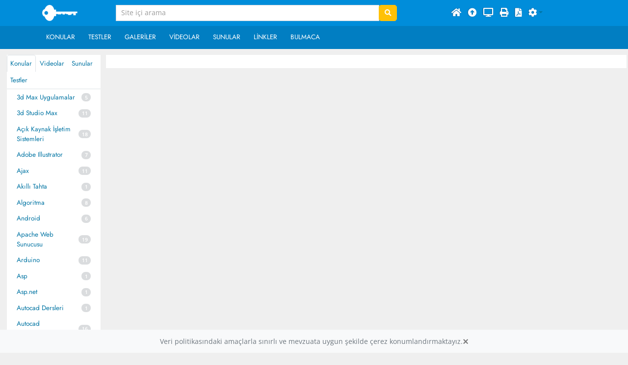

--- FILE ---
content_type: text/html; charset=UTF-8
request_url: https://www.dijitalders.com/icerik_listesi/129/2/c_dersleri_sayfa_2.html
body_size: 15359
content:
<!DOCTYPE html>

<!DOCTYPE html>
<html lang="tr">
<head>

<meta charset="UTF-8" />
<title>C# Dersleri</title>
<meta name="description" content="Bilişim Teknolojileri, Yazılım Dünyası, Bilgisayar Programlama, Web Tasarım ve Dizayn, Bilgisayar Donanım ve Çevre Birimleri, Bilgisayarlı kontrol" />
<meta name="keywords" content="ajax, Açık Kaynak, Apache, Donanım, Cpp, Css, Dreamweaver, email, Fireworks, Flash, Actionscript, Html, Java, Applet, Netbeans, Javascript, Linux, Bash, Debian, Server, Excel, Word, Mysql, Network, Photoshop, Php, Postgresql, Qbasic, Veri Tabanı, xml" />
<meta name="classification" content="" />
<meta name="generator" content="Interillet.com - Inter Meta" />
<meta name="resource-type" content="document" />
<meta name="robots" content="all, follow" />
<meta name="revisit-after" content="1" />
<meta name="distribution" content="Global / Local" />
<meta name="rating" content="All" />
<meta name="author" content="www.dijitalders.com" />
<meta name="doc-type" content="Web Page" />
<meta name="doc-class" content="Completed" />
<meta name="doc-rights" content="Copywritten Work" />
<meta http-equiv="Content-Security-Policy" content="default-src *; img-src * 'self' blob: data: https:; style-src 'self' 'unsafe-inline'; script-src  * 'self' 'unsafe-inline' 'unsafe-eval'; object-src 'self';">

<link rel="icon" href="/html/Temp/dijitalders.com/ico/favicon.ico" type="image/x-icon" />
<link rel="shortcut icon" href="/html/Temp/dijitalders.com/ico/favicon.ico" type="image/x-icon" />
<meta property="og:image" content="/html/Temp/dijitalders.com/ico/favicon.ico" />
<link rel="apple-touch-icon" sizes="57x57" href="/html/Temp/dijitalders.com/ico/apple-icon-57x57.png">
<link rel="apple-touch-icon" sizes="60x60" href="/html/Temp/dijitalders.com/ico/apple-icon-60x60.png">
<link rel="apple-touch-icon" sizes="72x72" href="/html/Temp/dijitalders.com/ico/apple-icon-72x72.png">
<link rel="apple-touch-icon" sizes="76x76" href="/html/Temp/dijitalders.com/ico/apple-icon-76x76.png">
<link rel="apple-touch-icon" sizes="114x114" href="/html/Temp/dijitalders.com/ico/apple-icon-114x114.png">
<link rel="apple-touch-icon" sizes="120x120" href="/html/Temp/dijitalders.com/ico/apple-icon-120x120.png">
<link rel="apple-touch-icon" sizes="144x144" href="/html/Temp/dijitalders.com/ico/apple-icon-144x144.png">
<link rel="apple-touch-icon" sizes="152x152" href="/html/Temp/dijitalders.com/ico/apple-icon-152x152.png">
<link rel="apple-touch-icon" sizes="180x180" href="/html/Temp/dijitalders.com/ico/apple-icon-180x180.png">
<link rel="icon" type="image/png" sizes="192x192"  href="/html/Temp/dijitalders.com/ico/android-icon-192x192.png">
<link rel="icon" type="image/png" sizes="32x32" href="/html/Temp/dijitalders.com/ico/favicon-32x32.png">
<link rel="icon" type="image/png" sizes="96x96" href="/html/Temp/dijitalders.com/ico/favicon-96x96.png">
<link rel="icon" type="image/png" sizes="16x16" href="/html/Temp/dijitalders.com/ico/favicon-16x16.png">
<link rel="manifest" href="/html/Temp/dijitalders.com/ico/manifest.json">
<meta name="msapplication-TileColor" content="#ffffff">
<meta name="msapplication-TileImage" content="/html/Temp/dijitalders.com/ico/ms-icon-144x144.png">
<meta name="theme-color" content="#ffffff">

<script src="/html/jquery/jquery-3.7.1.min.js"></script>
<script src="/html/bootstrap/bootstrap-4.3.1-dist/js/bootstrap.bundle.min.js"></script>
<script src="/html/bootstrap/bootstrap-5.2.0-dist/js/bootstrap.bundle.min.js"></script>
<!--<script src="/html/bootstrap/bootstrap-4.5.2-dist/js/bootstrap.bundle.min.js"></script>-->
<script type="text/javascript" src="/html/jquery/printThis-master/1.17/printThis.js"></script>
<script type="text/javascript" src="/__libhtml/jsk211124.js"></script>
<script type="text/javascript" src="/__libhtml/jsjq201123B4-5.js"></script>
<script type="text/javascript" src="/html/Temp/dijitalders.com/_site.js"></script>
<!--<script type="text/javascript" src="/__libhtml/Eticaret140421.js"></script>-->
<meta name="viewport" content="width=device-width, initial-scale=1, shrink-to-fit=no">
<!--<link rel="stylesheet" href="/html/bootstrap/bootstrap-4.5.2-dist/css/bootstrap.min.css" />-->
<link rel="stylesheet" href="/html/bootstrap/bootstrap-4.3.1-dist/css/bootstrap.min.css" />
<link rel="stylesheet" href="/html/bootstrap/bootstrap-5.2.0-dist/css/bootstrap.min.css" />
<link href="/html/FontAwesome/fontawesome-free-5.14.0-web/css/all.min.css" rel="stylesheet" />
<link href="/html/bootstrap/mybootstrapB4-502124.css" rel="stylesheet" />
<!--<link href="/html/bootstrap/bootstrapNoMoreTable280220.css" rel="stylesheet">
<link href="/html/bootstrap/print.css" rel="stylesheet" media="print" />-->
<!--<link rel="stylesheet" type="text/css" href="/html/Temp/dijitalders.com/Eticaret210621.css" />-->
<link rel="stylesheet" type="text/css" href="/html/Temp/dijitalders.com/_site.css" />
<link rel="stylesheet" type="text/css" href="/html/Temp/dijitalders.com/_dijitalders.css" />
<!-- Global site tag (gtag.js) - Google Analytics -->
<script async src="https://www.googletagmanager.com/gtag/js?id=UA-1709940-1"></script>
<script>
  window.dataLayer = window.dataLayer || [];
  function gtag(){dataLayer.push(arguments);}
  gtag('js', new Date());

  gtag('config', 'UA-1709940-1');
</script>

<!--<link rel="stylesheet" href="/html/jquery/prettyPhoto/prettyphoto_3.1.6/css/prettyPhoto.css" type="text/css" media="screen" title="prettyPhoto main stylesheet" charset="utf-8" />
<script src="/html/jquery/prettyPhoto/prettyphoto_3.1.6/js/jquery.prettyPhoto.js" type="text/javascript" charset="utf-8"></script>-->
<script src="/html/jquery/Yukleniyor/topbar-master/topbar.min.js"></script>
<link rel="stylesheet" href="/html/Animate/animate.min.css">
<!--<link rel="stylesheet" href="/html/jquery/Whatsapp/Whatsapp2/floating-wpp.min.css" />
<script type="text/javascript" src="/html/jquery/Whatsapp/Whatsapp2/floating-wpp.min.js"></script>-->

</head>
<body class="BgGri2">

    
    
<link href="/UstMenu120418/dijitalders.comBootstrap4_280519/Html/TopMenu.css" rel="stylesheet" type="text/css"/>
<script src="/html/menuler/bootstrap55/MobilMenu.js" type="text/javascript"></script>
<link href="/html/menuler/bootstrap55/MobilMenu.css" rel="stylesheet" type="text/css"/>

<header>    
    
    <nav class="navbar navbar-expand-lg fixed-top" style="background-color:#008DDA">
        <div class="container">
            <button class="navbar-toggler ml-3" type="button" id="MenuDugme">
                <span class="fa fa-bars text-white"></span>
            </button>

            <a class="navbar-brand" href="https://www.dijitalders.com/"><span id="logo2">www.dijitalders.com</span></a>

            <ul class="nav d-md-none d-lg-none d-xl-none ml-auto" id="MobileMenuIcon">
                <li class="nav-item mr-3 text-white">
                    <a class="nav-link" href="/email/" title="Email göndermek için tıklayın">
                        <span class="fa fa-envelope MobileIcon text-white"></span>
                    </a>
                </li>
                <li class="nav-item mr-3 text-white d-none">
                    <a class="nav-link" href="/iletisim/" title="İletişim bilgileri için tıklayın">
                        <span class="fa fa-map-marker-alt MobileIcon text-white"></span>
                    </a>
                </li>
                <li class="nav-item d-none">
                    <a class="nav-link mr-3 text-white" href="tel: " title="Telefon: ">
                        <span class="fa fa-phone MobileIcon text-white"></span>
                    </a>
                </li>
            </ul>

            <div id="MobilMenu" class="gizle">
                <nav>    
                    <form role="search" action="/" id="cse-search-box" class="p-3">
                        <input type="hidden" name="sa" value="_google_ara" />
                        <input type="hidden" name="cx" value="partner-pub-8141725981179760:k1nmeimxsax" />

                        <div class="input-group">
                            <input type="text" name="q" class="form-control" placeholder="Site içi arama" value="" aria-describedby="AraDugmesi">
                            <div class="input-group-append">
                                <button type="submit" class="btn btn-outline-secondary" id="AraDugmesi"><span class="fa fa-search" aria-hidden="true"></span></button>
                            </div>
                        </div>
                        <script type="text/javascript" src="/cse/brand?form=cse-search-box&amp;lang=tr"></script>
                    </form>

                    
                    <ul class="list-group list-group-flush flex-coulmn col">
                        
                        
<li class="list-group-item">
    <a href="#"><span class="float-left">Son Eklenen Konular</span><span class="float-right mt-1 fa fa fa-clock"></span></a>
</li>
 
<li class="list-group-item">
    <a data-toggle="collapse" data-target="#collapseKonular" aria-expanded="true" aria-controls="collapseKonular" href="#collapseKonular" class="dropdown-toggle">Konular <span class="float-right fa fa fa-list"></span></a>
    <div id="collapseKonular" class="collapse " aria-labelledby="collapseKonular" data-parent="#MobilMenu">
        <div class="card-body p-0">
            <ul class="list-group list-group-flush">
                
<a class="dropdown-item" href="/icerik_listesi/101/3d_max_uygulamalar.html">3d Max Uygulamalar</a>

<a class="dropdown-item" href="/icerik_listesi/98/3d_studio_max.html">3d Studio Max</a>

<a class="dropdown-item" href="/icerik_listesi/64/acik_kaynak_isletim_sistemleri.html">Açık Kaynak İşletim Sistemleri</a>

<a class="dropdown-item" href="/icerik_listesi/88/adobe_illustrator.html">Adobe Illustrator</a>

<a class="dropdown-item" href="/icerik_listesi/19/ajax.html">Ajax</a>

<a class="dropdown-item" href="/icerik_listesi/91/akilli_tahta.html">Akıllı Tahta</a>

<a class="dropdown-item" href="/icerik_listesi/29/algoritma.html">Algoritma</a>

<a class="dropdown-item" href="/icerik_listesi/87/android.html">Android</a>

<a class="dropdown-item" href="/icerik_listesi/30/apache_web_sunucusu.html">Apache Web Sunucusu</a>

<a class="dropdown-item" href="/icerik_listesi/122/arduino.html">Arduino</a>

<a class="dropdown-item" href="/icerik_listesi/35/asp.html">Asp</a>

<a class="dropdown-item" href="/icerik_listesi/46/asp_net.html">Asp.net</a>

<a class="dropdown-item" href="/icerik_listesi/112/autocad_dersleri.html">Autocad Dersleri</a>

<a class="dropdown-item" href="/icerik_listesi/94/autocad_uygulamalari.html">Autocad Uygulamaları</a>

<a class="dropdown-item" href="/icerik_listesi/1/bilgisayar_donanimlari.html">Bilgisayar Donanımları</a>

<a class="dropdown-item" href="/icerik_listesi/9/bilgisayara_giris.html">Bilgisayara Giriş</a>

<a class="dropdown-item" href="/icerik_listesi/49/bilgisayara_giris_uygulamalari.html">Bilgisayara Giriş Uygulamaları</a>

<a class="dropdown-item" href="/icerik_listesi/69/bilim.html">Bilim</a>

<a class="dropdown-item" href="/icerik_listesi/73/bilim_insanlari.html">Bilim Insanları</a>

<a class="dropdown-item" href="/icerik_listesi/110/bilisim_teknolojileri.html">Bilişim Teknolojileri</a>

<a class="dropdown-item" href="/icerik_listesi/137/blender.html">Blender</a>

<a class="dropdown-item" href="/icerik_listesi/113/blockchain_teknolojileri.html">Blockchain Teknolojileri</a>

<a class="dropdown-item" href="/icerik_listesi/100/bootstrap.html">Bootstrap</a>

<a class="dropdown-item" href="/icerik_listesi/106/c_dersleri.html">C Dersleri</a>

<a class="dropdown-item" href="/icerik_listesi/114/c_programlama_ornekleri.html">C Programlama örnekleri</a>

<a class="dropdown-item" href="/icerik_listesi/129/c_dersleri.html">C# Dersleri</a>

<a class="dropdown-item" href="/icerik_listesi/77/c_dersleri.html">C++ Dersleri</a>

<a class="dropdown-item" href="/icerik_listesi/31/cgi_nedir.html">Cgı Nedir?</a>

<a class="dropdown-item" href="/icerik_listesi/36/css.html">Css</a>

<a class="dropdown-item" href="/icerik_listesi/37/css_ugulama_ornekleri.html">Css Ugulama Örnekleri</a>

<a class="dropdown-item" href="/icerik_listesi/92/dns.html">Dns</a>

<a class="dropdown-item" href="/icerik_listesi/8/dreamweaver.html">Dreamweaver</a>

<a class="dropdown-item" href="/icerik_listesi/39/dreamweaver_uygulamalari.html">Dreamweaver Uygulamaları</a>

<a class="dropdown-item" href="/icerik_listesi/104/e_ticaret.html">E- Ticaret</a>

<a class="dropdown-item" href="/icerik_listesi/90/egitici_hikayeler.html">Eğitici Hikayeler</a>

<a class="dropdown-item" href="/icerik_listesi/123/elektronik.html">Elektronik</a>

<a class="dropdown-item" href="/icerik_listesi/54/elektronik_posta_email.html">Elektronik Posta (email)</a>

<a class="dropdown-item" href="/icerik_listesi/111/emperyalizm.html">Emperyalizm</a>

<a class="dropdown-item" href="/icerik_listesi/52/firefox.html">Firefox</a>

<a class="dropdown-item" href="/icerik_listesi/34/fireworks.html">Fireworks</a>

<a class="dropdown-item" href="/icerik_listesi/40/fireworks_uygulamasi.html">Fireworks Uygulaması</a>

<a class="dropdown-item" href="/icerik_listesi/45/flash_actionscript.html">Flash Actionscript</a>

<a class="dropdown-item" href="/icerik_listesi/7/flash_dersleri.html">Flash Dersleri</a>

<a class="dropdown-item" href="/icerik_listesi/26/flash_ornek_uygulamalar.html">Flash Örnek Uygulamalar</a>

<a class="dropdown-item" href="/icerik_listesi/43/gerekli_programlar.html">Gerekli Programlar</a>

<a class="dropdown-item" href="/icerik_listesi/84/google_docs.html">Google Docs</a>

<a class="dropdown-item" href="/icerik_listesi/27/google_teknolojileri.html">Google Teknolojileri</a>

<a class="dropdown-item" href="/icerik_listesi/28/html_dersleri.html">Html Dersleri</a>

<a class="dropdown-item" href="/icerik_listesi/117/hz__muhammed_sav.html">Hz. Muhammed ( Sav)</a>

<a class="dropdown-item" href="/icerik_listesi/126/ileri_excel.html">Ileri Excel</a>

<a class="dropdown-item" href="/icerik_listesi/119/infographics.html">Infographics</a>

<a class="dropdown-item" href="/icerik_listesi/32/internet.html">Internet</a>

<a class="dropdown-item" href="/icerik_listesi/107/ingilizce.html">İngilizce</a>

<a class="dropdown-item" href="/icerik_listesi/67/java_applet_ornekleri.html">Java Applet Örnekleri</a>

<a class="dropdown-item" href="/icerik_listesi/58/java_applet_temelleri.html">Java Applet Temelleri</a>

<a class="dropdown-item" href="/icerik_listesi/68/java_application_ornekleri.html">Java Application Örnekleri</a>

<a class="dropdown-item" href="/icerik_listesi/71/java_netbeans_ide.html">Java Netbeans Ide</a>

<a class="dropdown-item" href="/icerik_listesi/48/java_temel_ornekler.html">Java Temel Örnekler</a>

<a class="dropdown-item" href="/icerik_listesi/44/java_temelleri.html">Java Temelleri</a>

<a class="dropdown-item" href="/icerik_listesi/21/javascript.html">Javascript</a>

<a class="dropdown-item" href="/icerik_listesi/38/javascript_uygulama.html">Javascript Uygulama</a>

<a class="dropdown-item" href="/icerik_listesi/82/jquery.html">Jquery</a>

<a class="dropdown-item" href="/icerik_listesi/83/jquery_ornekleri.html">Jquery Örnekleri</a>

<a class="dropdown-item" href="/icerik_listesi/139/kizilderililer.html">Kızılderililer</a>

<a class="dropdown-item" href="/icerik_listesi/86/kisisel_gelisim.html">Kişisel Gelişim</a>

<a class="dropdown-item" href="/icerik_listesi/118/libre_office_dersleri.html">Libre Office Dersleri</a>

<a class="dropdown-item" href="/icerik_listesi/78/linux_bash_script.html">Linux Bash Script</a>

<a class="dropdown-item" href="/icerik_listesi/22/linux_isletim_sistemi.html">Linux Işletim Sistemi</a>

<a class="dropdown-item" href="/icerik_listesi/65/linux_server.html">Linux Server</a>

<a class="dropdown-item" href="/icerik_listesi/81/linux_web_filter.html">Linux Web Filter</a>

<a class="dropdown-item" href="/icerik_listesi/93/milli_egitim_bakanligi.html">Milli Eğitim Bakanlığı</a>

<a class="dropdown-item" href="/icerik_listesi/3/ms_excel_dersleri.html">Ms Excel Dersleri</a>

<a class="dropdown-item" href="/icerik_listesi/55/ms_excel_uygulamalari.html">Ms Excel Uygulamaları</a>

<a class="dropdown-item" href="/icerik_listesi/2/ms_word_dersleri.html">Ms Word Dersleri</a>

<a class="dropdown-item" href="/icerik_listesi/51/ms_word_uygulamalari.html">Ms Word Uygulamaları</a>

<a class="dropdown-item" href="/icerik_listesi/108/mssql_veri_tabani.html">Mssql Veri Tabanı</a>

<a class="dropdown-item" href="/icerik_listesi/12/mysql_veri_tabani.html">Mysql Veri Tabanı</a>

<a class="dropdown-item" href="/icerik_listesi/18/network.html">Network</a>

<a class="dropdown-item" href="/icerik_listesi/124/online_ucretsiz_yazilimlar.html">Online Ücretsiz Yazılımlar</a>

<a class="dropdown-item" href="/icerik_listesi/63/odev_konulari.html">Ödev Konuları</a>

<a class="dropdown-item" href="/icerik_listesi/23/pascal.html">Pascal</a>

<a class="dropdown-item" href="/icerik_listesi/6/photoshop_dersleri.html">Photoshop Dersleri</a>

<a class="dropdown-item" href="/icerik_listesi/60/photoshop_uygulama_ornekleri.html">Photoshop Uygulama Örnekleri</a>

<a class="dropdown-item" href="/icerik_listesi/24/photoshop_uygulamalari.html">Photoshop Uygulamaları</a>

<a class="dropdown-item" href="/icerik_listesi/14/php_dersleri.html">Php Dersleri</a>

<a class="dropdown-item" href="/icerik_listesi/42/php_uygulamalari.html">Php Uygulamaları</a>

<a class="dropdown-item" href="/icerik_listesi/57/phpmyadmin.html">Phpmyadmin</a>

<a class="dropdown-item" href="/icerik_listesi/76/postgresql_veri_tabani.html">Postgresql Veri Tabanı</a>

<a class="dropdown-item" href="/icerik_listesi/4/power_point.html">Power Point</a>

<a class="dropdown-item" href="/icerik_listesi/131/programlama.html">Programlama</a>

<a class="dropdown-item" href="/icerik_listesi/70/proje_hazirlama.html">Proje Hazırlama</a>

<a class="dropdown-item" href="/icerik_listesi/130/python.html">Python</a>

<a class="dropdown-item" href="/icerik_listesi/133/python_uygulamalar.html">Python Uygulamalar</a>

<a class="dropdown-item" href="/icerik_listesi/75/qbasic.html">Qbasic</a>

<a class="dropdown-item" href="/icerik_listesi/136/react_native.html">React Native</a>

<a class="dropdown-item" href="/icerik_listesi/74/regular_expressions.html">Regular Expressions</a>

<a class="dropdown-item" href="/icerik_listesi/128/robotik_kodlama.html">Robotik Kodlama</a>

<a class="dropdown-item" href="/icerik_listesi/116/scratch_ile_kodlama_dersleri.html">Scratch İle Kodlama Dersleri</a>

<a class="dropdown-item" href="/icerik_listesi/47/seo.html">Seo</a>

<a class="dropdown-item" href="/icerik_listesi/62/teknik_servis.html">Teknik Servis</a>

<a class="dropdown-item" href="/icerik_listesi/99/teknoloji.html">Teknoloji</a>

<a class="dropdown-item" href="/icerik_listesi/105/teknoloji_tasarim_uygulamalari.html">Teknoloji Tasarım Uygulamaları</a>

<a class="dropdown-item" href="/icerik_listesi/115/ucretsiz_uygulamalar.html">Ücretsiz Uygulamalar</a>

<a class="dropdown-item" href="/icerik_listesi/13/veri_tabani.html">Veri Tabanı</a>

<a class="dropdown-item" href="/icerik_listesi/85/web_tasarim.html">Web Tasarım</a>

<a class="dropdown-item" href="/icerik_listesi/120/web_uygulamalari.html">Web Uygulamaları</a>

<a class="dropdown-item" href="/icerik_listesi/89/windows_os.html">Windows Os</a>

<a class="dropdown-item" href="/icerik_listesi/79/windows_server.html">Windows Server</a>

<a class="dropdown-item" href="/icerik_listesi/15/xml.html">Xml</a>

<a class="dropdown-item" href="/icerik_listesi/121/yapay_zeka.html">Yapay Zeka</a>

<a class="dropdown-item" href="/icerik_listesi/41/yazilim_dunyasi.html">Yazılım Dünyası</a>

            </ul>
        </div>
    </div>
</li>
 
<li class="list-group-item">
    <a data-toggle="collapse" data-target="#collapseTesler" aria-expanded="true" aria-controls="collapseTesler" href="#collapseTesler" class="dropdown-toggle">Testler <span class="float-right fa fa fa-check-square"></span></a>
    <div id="collapseTesler" class="collapse " aria-labelledby="collapseTesler" data-parent="#MobilMenu">
        <div class="card-body p-0">
            <ul class="list-group list-group-flush">
                
<a class="dropdown-item" href="/testler/64/5__sinif_matematik_testleri.html">5. Sınıf Matematik Testleri</a>

<a class="dropdown-item" href="/testler/20/acik_kaynak_isletim_sistemleri.html">Açık Kaynak İşletim Sistemleri</a>

<a class="dropdown-item" href="/testler/26/acik_kaynak_office.html">Açık Kaynak Office</a>

<a class="dropdown-item" href="/testler/10/ag_temelleri.html">Ağ Temelleri</a>

<a class="dropdown-item" href="/testler/63/autocad.html">Autocad</a>

<a class="dropdown-item" href="/testler/3/bilgisayara_giris.html">Bilgisayara Giriş</a>

<a class="dropdown-item" href="/testler/83/bilisim_teknik_resimi.html">Bilişim Teknik Resimi</a>

<a class="dropdown-item" href="/testler/17/bilisim_teknolojilerinin_temelleri.html">Bilişim Teknolojilerinin Temelleri</a>

<a class="dropdown-item" href="/testler/22/cografya.html">Cografya</a>

<a class="dropdown-item" href="/testler/8/css_javascript.html">Css-javascript</a>

<a class="dropdown-item" href="/testler/25/flash.html">Flash</a>

<a class="dropdown-item" href="/testler/30/google_teknolojileri.html">Google Teknolojileri</a>

<a class="dropdown-item" href="/testler/21/gorsel_programlama.html">Görsel Programlama</a>

<a class="dropdown-item" href="/testler/32/html.html">Html</a>

<a class="dropdown-item" href="/testler/60/illustrator.html">Illustrator</a>

<a class="dropdown-item" href="/testler/44/isletmede_beceri_egitimi.html">İşletmede Beceri Eğitimi</a>

<a class="dropdown-item" href="/testler/7/java.html">Java</a>

<a class="dropdown-item" href="/testler/24/javascript.html">Javascript</a>

<a class="dropdown-item" href="/testler/81/libre_office.html">Libre Office</a>

<a class="dropdown-item" href="/testler/23/mesleki_gelisim.html">Mesleki Gelişim</a>

<a class="dropdown-item" href="/testler/86/mesleki_ingilizce.html">Mesleki İngilizce</a>

<a class="dropdown-item" href="/testler/4/ms_office_word.html">Ms Office Word</a>

<a class="dropdown-item" href="/testler/84/photoshop.html">Photoshop</a>

<a class="dropdown-item" href="/testler/12/php.html">Php</a>

<a class="dropdown-item" href="/testler/28/programlama_temelleri.html">Programlama Temelleri</a>

<a class="dropdown-item" href="/testler/85/python.html">Python</a>

<a class="dropdown-item" href="/testler/29/temel_elektronik.html">Temel Elektronik</a>

<a class="dropdown-item" href="/testler/13/veri_tabani.html">Veri Tabanı</a>

<a class="dropdown-item" href="/testler/82/web_programlama.html">Web Programlama</a>

<a class="dropdown-item" href="/testler/5/web_tasarim.html">Web Tasarım</a>

            </ul>
        </div>
    </div>
</li>
 
<li class="list-group-item">
    <a href="https://www.dijitalders.com/galeriler/"><span class="float-left">Galeriler</span><span class="float-right mt-1 fa fa fa-image"></span></a>
</li>
 
<li class="list-group-item">
    <a data-toggle="collapse" data-target="#collapseVideolar" aria-expanded="true" aria-controls="collapseVideolar" href="#collapseVideolar" class="dropdown-toggle">Videolar <span class="float-right fa fa fa-video"></span></a>
    <div id="collapseVideolar" class="collapse " aria-labelledby="collapseVideolar" data-parent="#MobilMenu">
        <div class="card-body p-0">
            <ul class="list-group list-group-flush">
                
<a class="dropdown-item" href="/videolar/51/ahilik_teskilati.html">Ahilik Teşkilatı</a>

<a class="dropdown-item" href="/videolar/22/amerika.html">Amerika</a>

<a class="dropdown-item" href="/videolar/25/animasyon_ornekleri.html">Animasyon Örnekleri</a>

<a class="dropdown-item" href="/videolar/28/atom_seviyesi.html">Atom Seviyesi</a>

<a class="dropdown-item" href="/videolar/29/bakis_acisi.html">Bakış Açısı</a>

<a class="dropdown-item" href="/videolar/37/bilgisayar_donanimlari.html">Bilgisayar Donanımları</a>

<a class="dropdown-item" href="/videolar/33/bilisim_teknolojileri.html">Bilişim Teknolojileri</a>

<a class="dropdown-item" href="/videolar/46/biyoteknoloji.html">Biyoteknoloji</a>

<a class="dropdown-item" href="/videolar/7/bootstrap.html">Bootstrap</a>

<a class="dropdown-item" href="/videolar/45/dijital_donusum.html">Dijital Dönüşüm</a>

<a class="dropdown-item" href="/videolar/20/dogal_enerji.html">Doğal Enerji</a>

<a class="dropdown-item" href="/videolar/34/egitim_sistemi.html">Eğitim Sistemi</a>

<a class="dropdown-item" href="/videolar/10/egitim_teknolojileri.html">Eğitim Teknolojileri</a>

<a class="dropdown-item" href="/videolar/38/elektronik.html">Elektronik</a>

<a class="dropdown-item" href="/videolar/23/gelecegin_araclari.html">Geleceğin Araçları</a>

<a class="dropdown-item" href="/videolar/30/geri_donusum.html">Geri Dönüşüm</a>

<a class="dropdown-item" href="/videolar/31/hayvan_sevgisi.html">Hayvan Sevgisi</a>

<a class="dropdown-item" href="/videolar/48/illustrator.html">Illustrator</a>

<a class="dropdown-item" href="/videolar/47/ingilice_dersleri.html">Ingilice Dersleri</a>

<a class="dropdown-item" href="/videolar/24/insan_yetenekleri.html">Insan Yetenekleri</a>

<a class="dropdown-item" href="/videolar/41/isletim_sistemi.html">Işletim Sistemi</a>

<a class="dropdown-item" href="/videolar/3/islam.html">İslam</a>

<a class="dropdown-item" href="/videolar/26/marslar.html">Marşlar</a>

<a class="dropdown-item" href="/videolar/32/mekanik.html">Mekanik</a>

<a class="dropdown-item" href="/videolar/39/microsoft_visual_studio.html">Microsoft Visual Studio</a>

<a class="dropdown-item" href="/videolar/9/microsoft_word_dersleri.html">Microsoft Word Dersleri</a>

<a class="dropdown-item" href="/videolar/43/mssql_server.html">Mssql Server</a>

<a class="dropdown-item" href="/videolar/21/musluman_mucitler.html">Müslüman Mucitler</a>

<a class="dropdown-item" href="/videolar/49/network_ag.html">Network / Ağ</a>

<a class="dropdown-item" href="/videolar/42/php_dersleri.html">Php Dersleri</a>

<a class="dropdown-item" href="/videolar/4/programlama.html">Programlama</a>

<a class="dropdown-item" href="/videolar/16/psikoloji.html">Psikoloji</a>

<a class="dropdown-item" href="/videolar/40/python_dersleri.html">Python Dersleri</a>

<a class="dropdown-item" href="/videolar/19/robotlar.html">Robotlar</a>

<a class="dropdown-item" href="/videolar/5/savunma_sanatlari.html">Savunma Sanatları</a>

<a class="dropdown-item" href="/videolar/44/sketchup_nedir.html">Sketchup Nedir?</a>

<a class="dropdown-item" href="/videolar/18/sasirtici_bilim.html">Şaşırtıcı Bilim</a>

<a class="dropdown-item" href="/videolar/6/tarih.html">Tarih</a>

<a class="dropdown-item" href="/videolar/17/tasarimlar.html">Tasarımlar</a>

<a class="dropdown-item" href="/videolar/15/teknoloji.html">Teknoloji</a>

<a class="dropdown-item" href="/videolar/52/turk_tarihi.html">Türk Tarihi</a>

<a class="dropdown-item" href="/videolar/53/uzay.html">Uzay</a>

<a class="dropdown-item" href="/videolar/2/vucud_gelistirme.html">Vücud Geliştirme</a>

<a class="dropdown-item" href="/videolar/8/windows_sorunlari.html">Windows Sorunları</a>

<a class="dropdown-item" href="/videolar/36/yazilim_der.html">Yazılım Der</a>

<a class="dropdown-item" href="/videolar/27/yazilim_dunyasi.html">Yazılım Dünyası</a>

            </ul>
        </div>
    </div>
</li>
 
<li class="list-group-item">
    <a data-toggle="collapse" data-target="#collapseSunular" aria-expanded="true" aria-controls="collapseSunular" href="#collapseSunular" class="dropdown-toggle">Sunular <span class="float-right fa fa fa-desktop"></span></a>
    <div id="collapseSunular" class="collapse " aria-labelledby="collapseSunular" data-parent="#MobilMenu">
        <div class="card-body p-0">
            <ul class="list-group list-group-flush">
                
<a class="dropdown-item" href="/sunular/10/2__sinif_ogrencileri_icin_sunular.html">2. Sınıf Öğrencileri İçin Sunular</a>

<a class="dropdown-item" href="/sunular/30/5__sinif_ogrencileri_icin_sunular.html">5.  Sınıf Öğrencileri Için Sunular</a>

<a class="dropdown-item" href="/sunular/9/8__sinif_ogrencileri_icin_sunular.html">8. Sınıf Öğrencileri İçin Sunular</a>

<a class="dropdown-item" href="/sunular/18/belirli_gun_ve_haftalar.html">Belirli Gün Ve Haftalar</a>

<a class="dropdown-item" href="/sunular/14/bilgisayar_donanimlari.html">Bilgisayar Donanımları</a>

<a class="dropdown-item" href="/sunular/27/bilgisayar_programlama.html">Bilgisayar Programlama</a>

<a class="dropdown-item" href="/sunular/25/bilgisayar_yazilim.html">Bilgisayar Yazılım</a>

<a class="dropdown-item" href="/sunular/6/bilisim_teknolojileri_ve_yazilim_temel_bilgisayar.html">Bilişim Teknolojileri Ve Yazılım Temel Bilgisayar</a>

<a class="dropdown-item" href="/sunular/16/biyografiler.html">Biyografiler</a>

<a class="dropdown-item" href="/sunular/3/biyoloji.html">Biyoloji</a>

<a class="dropdown-item" href="/sunular/28/degerler_egitimi.html">Değerler Eğitimi</a>

<a class="dropdown-item" href="/sunular/33/eba_elektronik_bilisim_agi.html">Eba Elektronik Bilişim Ağı</a>

<a class="dropdown-item" href="/sunular/20/egitim_ogretim_sunulari.html">Eğitim-Öğretim Sunuları</a>

<a class="dropdown-item" href="/sunular/21/felsefe.html">Felsefe</a>

<a class="dropdown-item" href="/sunular/8/islam.html">İslam</a>

<a class="dropdown-item" href="/sunular/22/kelime_islemci.html">Kelime İşlemci</a>

<a class="dropdown-item" href="/sunular/7/kisisel_gelisim.html">Kişisel Gelişim</a>

<a class="dropdown-item" href="/sunular/23/kodlama__robotic.html">Kodlama, Robotic</a>

<a class="dropdown-item" href="/sunular/24/ortak_egitim_proje_sunulari.html">Ortak Eğitim Proje Sunuları.</a>

<a class="dropdown-item" href="/sunular/26/problem_cozme_ve_algoritmalar.html">Problem Çözme Ve Algoritmalar</a>

<a class="dropdown-item" href="/sunular/15/proje_nedir__nasil_yapilir.html">Proje Nedir? Nasıl Yapılır?</a>

<a class="dropdown-item" href="/sunular/29/rehberlik.html">Rehberlik</a>

<a class="dropdown-item" href="/sunular/13/saglik.html">Sağlık</a>

<a class="dropdown-item" href="/sunular/17/savaslar.html">Savaşlar</a>

<a class="dropdown-item" href="/sunular/36/scratch.html">Scratch</a>

<a class="dropdown-item" href="/sunular/32/seminerler.html">Seminerler</a>

<a class="dropdown-item" href="/sunular/35/sinav_kaygisi.html">Sınav Kaygısı</a>

<a class="dropdown-item" href="/sunular/5/sosyal_bilgiler.html">Sosyal Bilgiler</a>

<a class="dropdown-item" href="/sunular/19/sosyal_bilgiler.html">Sosyal Bilgiler</a>

<a class="dropdown-item" href="/sunular/11/tarih.html">Tarih</a>

<a class="dropdown-item" href="/sunular/4/ulasim_araclari.html">Ulaşım Araçları</a>

<a class="dropdown-item" href="/sunular/34/verimli_ders_calisma.html">Verimli Ders Çalışma</a>

<a class="dropdown-item" href="/sunular/37/web_araclari.html">Web Araçları</a>

<a class="dropdown-item" href="/sunular/12/windows_isletim_sistemi.html">Windows İşletim Sistemi</a>

<a class="dropdown-item" href="/sunular/31/yarismalar.html">Yarışmalar</a>

            </ul>
        </div>
    </div>
</li>
 
<li class="list-group-item">
    <a href="#"><span class="float-left">Linkler</span><span class="float-right mt-1 fa fa fa-project-diagram"></span></a>
</li>
 
<li class="list-group-item">
    <a href="https://bulmaca.dijitalders.com"><span class="float-left">Bulmaca</span><span class="float-right mt-1 fa fa fa-th-large"></span></a>
</li>

                        
                        
                        <li class="list-group-item"><a href="https://www.dijitalders.com"><span class="float-left">Ana Sayfa</span><span class="float-right fa fa-home"></span></a></li>
                    </ul>
                </nav>
            </div>

            <div class="collapse navbar-collapse" id="MenuNormal">
                <div class="container">
                    <div class="row">

                        <div class="col-sm-7 mx-auto my-1">
                            <form class="navbar-form" role="search" action="/" id="cse-search-box" style="border:none">
                                <input type="hidden" name="sa" value="_google_ara" />
                                <input type="hidden" name="cx" value="partner-pub-8141725981179760:k1nmeimxsax" />
                                <input type="hidden" name="cof" value="FORID:10" />
                                <input type="hidden" name="ie" value="ISO-8859-9" />
                                <div class="input-group">
                                    <input type="text" name="q" class="form-control" placeholder="Site içi arama" value="">
                                    <div class="input-group-append">
                                        <button type="submit" class="btn btn-warning"><span class="fa fa-search text-white" aria-hidden="true"></span></button>
                                    </div>
                                </div>
                                <script type="text/javascript" src="/cse/brand?form=cse-search-box&amp;lang=tr"></script>
                            </form>
                        </div>
                        <div class="col-sm-3 mx-auto my-1">
                            
                            <ul class="nav navbar-nav navbar-right visible-md visible-lg">
                                
                                
                                
                            </ul>
                            
                            <ul class="navbar-dijitalders navbar-nav ml-auto d-none d-sm-flex">
                                <li class="nav-item"><a class="nav-link" href="https://www.dijitalders.com" title="Ana Sayfa"><span class="fa fa-home fa-lg text-white" aria-hidden="true"></span></a></li>
                                <li class="nav-item"><a class="nav-link" href="#" title="Sayfa Üstü" id="AracSayfaUstu"><span class="fa fa-arrow-alt-circle-up fa-lg text-white" aria-hidden="true"></span></a></li>
                                <li class="nav-item"><a class="nav-link" href="#" title="Tam Ekran Görünüm" id="AracTamEkran"><span class="fa fa-desktop fa-lg text-white" aria-hidden="true"></span></a></li>
                                <li class="nav-item"><a class="nav-link" href="#" title="Sayfayı Yazdır" id="AracYazdir"><span class="fa fa-print fa-lg text-white" aria-hidden="true"></span></a></li>
                                <li class="nav-item"><a class="nav-link" href="#" title="Sayfayı PDF yap" id="AracPDFYap"><span class="fa fa-file-pdf fa-lg text-white" aria-hidden="true"></span></a></li>
                                <li class="nav-item dropdown">
                                    <a class="nav-link dropdown-toggle" href="#" id="navbarDropdown" role="button" data-toggle="dropdown" aria-haspopup="true" aria-expanded="false"><span class="fa fa-cog fa-lg text-white" aria-hidden="true"></span></a>
                                    <div class="dropdown-menu z-" aria-labelledby="navbarDropdown" style="z-index: 10000">
                                        <a class="dropdown-item" href="#" id="AracFontBuyut">Fontları Büyüt</a>
                                        <a class="dropdown-item" href="#" id="AracFontNormal">Normal Font</a>
                                        <a class="dropdown-item" href="https://www.dijitalders.com/email/">Mail Gönder</a>
                                        <a class="dropdown-item" href="javascript:window.external.AddFavorite('https://www.dijitalders.com','www.dijitalders.com');">Sık Kullanılanlara Ekle</a>
                                        <a class="dropdown-item" href="https://www.dijitalders.com/web_tasarim/">Web Tasarım</a>
                                    </div>
                                </li>
                            </ul>
                            
                        </div>
                    </div>
                </div>
            </div>
        </div>
    </nav>
    
    <nav class="navbar fixed-top d-none d-sm-flex" style="margin-top: 3.9em; background-color:#017ec2">
        <div class="container">
            <ul class="nav">
                <li class="nav-item"><a href="https://www.dijitalders.com/" class="nav-link text-white text-uppercase aktif">Konular</a></li>
                <li class="nav-item"><a href="https://www.dijitalders.com/testler/" class="nav-link text-white text-uppercase pasif">Testler</a></li>
                <li class="nav-item"><a href="https://www.dijitalders.com/galeriler/" class="nav-link text-white text-uppercase pasif">Galeriler</a></li>
                <li class="nav-item"><a href="https://www.dijitalders.com/videolar/" class="nav-link text-white text-uppercase pasif">Videolar</a></li>
                <li class="nav-item"><a href="https://www.dijitalders.com/sunular/" class="nav-link text-white text-uppercase pasif">Sunular</a></li>
                <li class="nav-item"><a href="https://www.dijitalders.com/linkler/" class="nav-link text-white text-uppercase pasif">Linkler</a></li>
                <li class="nav-item"><a href="https://www.dijitalders.com/bulmaca/" class="nav-link text-white text-uppercase ">Bulmaca</a></li>
                <li class="nav-item d-none"><a href="https://www.dijitalders.com/dokuman/" class="nav-link text-white text-uppercase ">Dökümanlar</a></li>
            </ul>
        </div>
    </nav>
    
</header>
    

    
    <main class=" m-sm-1">
        
        <div class="row mx-0 mt-3" id="dijital_en_dis">
                
            <div class="col-xs-12 col-sm-12 col-md-2 col-lg-2 d-none d-sm-block" id="dijital_sol">

                <div class="card bg-white border-0">
                    <div class="card-body p-0">
                        
                        <nav id="dsolmenu">
                            <div class="nav nav-tabs" id="nav-tab" role="tablist">
                                <a class="nav-item nav-link active" id="nav-konular-tab" data-toggle="tab" href="#nav-konular" role="tab" aria-controls="nav-konular" aria-selected="true">Konular</a>
                                <a class="nav-item nav-link" id="nav-videolar-tab" data-toggle="tab" href="#nav-videolar" role="tab" aria-controls="nav-videolar" aria-selected="false">Videolar</a>
                                <a class="nav-item nav-link" id="nav-sunular-tab" data-toggle="tab" href="#nav-sunular" role="tab" aria-controls="nav-sunular" aria-selected="false">Sunular</a>
                                <a class="nav-item nav-link" id="nav-testler-tab" data-toggle="tab" href="#nav-testler" role="tab" aria-controls="nav-testler" aria-selected="false">Testler</a>
                            </div>
                        </nav>
                        
                        <div class="tab-content mx-4" id="nav-tabContent">
                            <div class="tab-pane fade show active" id="nav-konular" role="tabpanel" aria-labelledby="nav-konular-tab">
                                <ul class="list-group">
                                    
                                    <li class="list-group-item d-flex justify-content-between align-items-center px-0">
                                        <a href="/icerik_listesi/101/3d_max_uygulamalar.html">3d Max Uygulamalar</a>
                                        <span class="badge rounded-pill bg-secondary bg-opacity-25 text-white">5</span>
                                    </li>
                                    
                                    <li class="list-group-item d-flex justify-content-between align-items-center px-0">
                                        <a href="/icerik_listesi/98/3d_studio_max.html">3d Studio Max</a>
                                        <span class="badge rounded-pill bg-secondary bg-opacity-25 text-white">11</span>
                                    </li>
                                    
                                    <li class="list-group-item d-flex justify-content-between align-items-center px-0">
                                        <a href="/icerik_listesi/64/acik_kaynak_isletim_sistemleri.html">Açık Kaynak İşletim Sistemleri</a>
                                        <span class="badge rounded-pill bg-secondary bg-opacity-25 text-white">18</span>
                                    </li>
                                    
                                    <li class="list-group-item d-flex justify-content-between align-items-center px-0">
                                        <a href="/icerik_listesi/88/adobe_illustrator.html">Adobe Illustrator</a>
                                        <span class="badge rounded-pill bg-secondary bg-opacity-25 text-white">7</span>
                                    </li>
                                    
                                    <li class="list-group-item d-flex justify-content-between align-items-center px-0">
                                        <a href="/icerik_listesi/19/ajax.html">Ajax</a>
                                        <span class="badge rounded-pill bg-secondary bg-opacity-25 text-white">11</span>
                                    </li>
                                    
                                    <li class="list-group-item d-flex justify-content-between align-items-center px-0">
                                        <a href="/icerik_listesi/91/akilli_tahta.html">Akıllı Tahta</a>
                                        <span class="badge rounded-pill bg-secondary bg-opacity-25 text-white">1</span>
                                    </li>
                                    
                                    <li class="list-group-item d-flex justify-content-between align-items-center px-0">
                                        <a href="/icerik_listesi/29/algoritma.html">Algoritma</a>
                                        <span class="badge rounded-pill bg-secondary bg-opacity-25 text-white">8</span>
                                    </li>
                                    
                                    <li class="list-group-item d-flex justify-content-between align-items-center px-0">
                                        <a href="/icerik_listesi/87/android.html">Android</a>
                                        <span class="badge rounded-pill bg-secondary bg-opacity-25 text-white">6</span>
                                    </li>
                                    
                                    <li class="list-group-item d-flex justify-content-between align-items-center px-0">
                                        <a href="/icerik_listesi/30/apache_web_sunucusu.html">Apache Web Sunucusu</a>
                                        <span class="badge rounded-pill bg-secondary bg-opacity-25 text-white">19</span>
                                    </li>
                                    
                                    <li class="list-group-item d-flex justify-content-between align-items-center px-0">
                                        <a href="/icerik_listesi/122/arduino.html">Arduino</a>
                                        <span class="badge rounded-pill bg-secondary bg-opacity-25 text-white">11</span>
                                    </li>
                                    
                                    <li class="list-group-item d-flex justify-content-between align-items-center px-0">
                                        <a href="/icerik_listesi/35/asp.html">Asp</a>
                                        <span class="badge rounded-pill bg-secondary bg-opacity-25 text-white">1</span>
                                    </li>
                                    
                                    <li class="list-group-item d-flex justify-content-between align-items-center px-0">
                                        <a href="/icerik_listesi/46/asp_net.html">Asp.net</a>
                                        <span class="badge rounded-pill bg-secondary bg-opacity-25 text-white">1</span>
                                    </li>
                                    
                                    <li class="list-group-item d-flex justify-content-between align-items-center px-0">
                                        <a href="/icerik_listesi/112/autocad_dersleri.html">Autocad Dersleri</a>
                                        <span class="badge rounded-pill bg-secondary bg-opacity-25 text-white">1</span>
                                    </li>
                                    
                                    <li class="list-group-item d-flex justify-content-between align-items-center px-0">
                                        <a href="/icerik_listesi/94/autocad_uygulamalari.html">Autocad Uygulamaları</a>
                                        <span class="badge rounded-pill bg-secondary bg-opacity-25 text-white">16</span>
                                    </li>
                                    
                                    <li class="list-group-item d-flex justify-content-between align-items-center px-0">
                                        <a href="/icerik_listesi/1/bilgisayar_donanimlari.html">Bilgisayar Donanımları</a>
                                        <span class="badge rounded-pill bg-secondary bg-opacity-25 text-white">57</span>
                                    </li>
                                    
                                    <li class="list-group-item d-flex justify-content-between align-items-center px-0">
                                        <a href="/icerik_listesi/9/bilgisayara_giris.html">Bilgisayara Giriş</a>
                                        <span class="badge rounded-pill bg-secondary bg-opacity-25 text-white">44</span>
                                    </li>
                                    
                                    <li class="list-group-item d-flex justify-content-between align-items-center px-0">
                                        <a href="/icerik_listesi/49/bilgisayara_giris_uygulamalari.html">Bilgisayara Giriş Uygulamaları</a>
                                        <span class="badge rounded-pill bg-secondary bg-opacity-25 text-white">7</span>
                                    </li>
                                    
                                    <li class="list-group-item d-flex justify-content-between align-items-center px-0">
                                        <a href="/icerik_listesi/69/bilim.html">Bilim</a>
                                        <span class="badge rounded-pill bg-secondary bg-opacity-25 text-white">8</span>
                                    </li>
                                    
                                    <li class="list-group-item d-flex justify-content-between align-items-center px-0">
                                        <a href="/icerik_listesi/73/bilim_insanlari.html">Bilim Insanları</a>
                                        <span class="badge rounded-pill bg-secondary bg-opacity-25 text-white">2</span>
                                    </li>
                                    
                                    <li class="list-group-item d-flex justify-content-between align-items-center px-0">
                                        <a href="/icerik_listesi/110/bilisim_teknolojileri.html">Bilişim Teknolojileri</a>
                                        <span class="badge rounded-pill bg-secondary bg-opacity-25 text-white">13</span>
                                    </li>
                                    
                                    <li class="list-group-item d-flex justify-content-between align-items-center px-0">
                                        <a href="/icerik_listesi/137/blender.html">Blender</a>
                                        <span class="badge rounded-pill bg-secondary bg-opacity-25 text-white">3</span>
                                    </li>
                                    
                                    <li class="list-group-item d-flex justify-content-between align-items-center px-0">
                                        <a href="/icerik_listesi/113/blockchain_teknolojileri.html">Blockchain Teknolojileri</a>
                                        <span class="badge rounded-pill bg-secondary bg-opacity-25 text-white">14</span>
                                    </li>
                                    
                                    <li class="list-group-item d-flex justify-content-between align-items-center px-0">
                                        <a href="/icerik_listesi/100/bootstrap.html">Bootstrap</a>
                                        <span class="badge rounded-pill bg-secondary bg-opacity-25 text-white">18</span>
                                    </li>
                                    
                                    <li class="list-group-item d-flex justify-content-between align-items-center px-0">
                                        <a href="/icerik_listesi/106/c_dersleri.html">C Dersleri</a>
                                        <span class="badge rounded-pill bg-secondary bg-opacity-25 text-white">32</span>
                                    </li>
                                    
                                    <li class="list-group-item d-flex justify-content-between align-items-center px-0">
                                        <a href="/icerik_listesi/114/c_programlama_ornekleri.html">C Programlama örnekleri</a>
                                        <span class="badge rounded-pill bg-secondary bg-opacity-25 text-white">3</span>
                                    </li>
                                    
                                    <li class="list-group-item d-flex justify-content-between align-items-center px-0">
                                        <a href="/icerik_listesi/129/c_dersleri.html">C# Dersleri</a>
                                        <span class="badge rounded-pill bg-secondary bg-opacity-25 text-white">25</span>
                                    </li>
                                    
                                    <li class="list-group-item d-flex justify-content-between align-items-center px-0">
                                        <a href="/icerik_listesi/77/c_dersleri.html">C++ Dersleri</a>
                                        <span class="badge rounded-pill bg-secondary bg-opacity-25 text-white">12</span>
                                    </li>
                                    
                                    <li class="list-group-item d-flex justify-content-between align-items-center px-0">
                                        <a href="/icerik_listesi/31/cgi_nedir.html">Cgı Nedir?</a>
                                        <span class="badge rounded-pill bg-secondary bg-opacity-25 text-white">1</span>
                                    </li>
                                    
                                    <li class="list-group-item d-flex justify-content-between align-items-center px-0">
                                        <a href="/icerik_listesi/36/css.html">Css</a>
                                        <span class="badge rounded-pill bg-secondary bg-opacity-25 text-white">58</span>
                                    </li>
                                    
                                    <li class="list-group-item d-flex justify-content-between align-items-center px-0">
                                        <a href="/icerik_listesi/37/css_ugulama_ornekleri.html">Css Ugulama Örnekleri</a>
                                        <span class="badge rounded-pill bg-secondary bg-opacity-25 text-white">38</span>
                                    </li>
                                    
                                    <li class="list-group-item d-flex justify-content-between align-items-center px-0">
                                        <a href="/icerik_listesi/92/dns.html">Dns</a>
                                        <span class="badge rounded-pill bg-secondary bg-opacity-25 text-white">2</span>
                                    </li>
                                    
                                    <li class="list-group-item d-flex justify-content-between align-items-center px-0">
                                        <a href="/icerik_listesi/8/dreamweaver.html">Dreamweaver</a>
                                        <span class="badge rounded-pill bg-secondary bg-opacity-25 text-white">175</span>
                                    </li>
                                    
                                    <li class="list-group-item d-flex justify-content-between align-items-center px-0">
                                        <a href="/icerik_listesi/39/dreamweaver_uygulamalari.html">Dreamweaver Uygulamaları</a>
                                        <span class="badge rounded-pill bg-secondary bg-opacity-25 text-white">18</span>
                                    </li>
                                    
                                    <li class="list-group-item d-flex justify-content-between align-items-center px-0">
                                        <a href="/icerik_listesi/104/e_ticaret.html">E- Ticaret</a>
                                        <span class="badge rounded-pill bg-secondary bg-opacity-25 text-white">5</span>
                                    </li>
                                    
                                    <li class="list-group-item d-flex justify-content-between align-items-center px-0">
                                        <a href="/icerik_listesi/90/egitici_hikayeler.html">Eğitici Hikayeler</a>
                                        <span class="badge rounded-pill bg-secondary bg-opacity-25 text-white">22</span>
                                    </li>
                                    
                                    <li class="list-group-item d-flex justify-content-between align-items-center px-0">
                                        <a href="/icerik_listesi/123/elektronik.html">Elektronik</a>
                                        <span class="badge rounded-pill bg-secondary bg-opacity-25 text-white">3</span>
                                    </li>
                                    
                                    <li class="list-group-item d-flex justify-content-between align-items-center px-0">
                                        <a href="/icerik_listesi/54/elektronik_posta_email.html">Elektronik Posta (email)</a>
                                        <span class="badge rounded-pill bg-secondary bg-opacity-25 text-white">11</span>
                                    </li>
                                    
                                    <li class="list-group-item d-flex justify-content-between align-items-center px-0">
                                        <a href="/icerik_listesi/111/emperyalizm.html">Emperyalizm</a>
                                        <span class="badge rounded-pill bg-secondary bg-opacity-25 text-white">2</span>
                                    </li>
                                    
                                    <li class="list-group-item d-flex justify-content-between align-items-center px-0">
                                        <a href="/icerik_listesi/52/firefox.html">Firefox</a>
                                        <span class="badge rounded-pill bg-secondary bg-opacity-25 text-white">37</span>
                                    </li>
                                    
                                    <li class="list-group-item d-flex justify-content-between align-items-center px-0">
                                        <a href="/icerik_listesi/34/fireworks.html">Fireworks</a>
                                        <span class="badge rounded-pill bg-secondary bg-opacity-25 text-white">1</span>
                                    </li>
                                    
                                    <li class="list-group-item d-flex justify-content-between align-items-center px-0">
                                        <a href="/icerik_listesi/40/fireworks_uygulamasi.html">Fireworks Uygulaması</a>
                                        <span class="badge rounded-pill bg-secondary bg-opacity-25 text-white">3</span>
                                    </li>
                                    
                                    <li class="list-group-item d-flex justify-content-between align-items-center px-0">
                                        <a href="/icerik_listesi/45/flash_actionscript.html">Flash Actionscript</a>
                                        <span class="badge rounded-pill bg-secondary bg-opacity-25 text-white">10</span>
                                    </li>
                                    
                                    <li class="list-group-item d-flex justify-content-between align-items-center px-0">
                                        <a href="/icerik_listesi/7/flash_dersleri.html">Flash Dersleri</a>
                                        <span class="badge rounded-pill bg-secondary bg-opacity-25 text-white">8</span>
                                    </li>
                                    
                                    <li class="list-group-item d-flex justify-content-between align-items-center px-0">
                                        <a href="/icerik_listesi/26/flash_ornek_uygulamalar.html">Flash Örnek Uygulamalar</a>
                                        <span class="badge rounded-pill bg-secondary bg-opacity-25 text-white">7</span>
                                    </li>
                                    
                                    <li class="list-group-item d-flex justify-content-between align-items-center px-0">
                                        <a href="/icerik_listesi/43/gerekli_programlar.html">Gerekli Programlar</a>
                                        <span class="badge rounded-pill bg-secondary bg-opacity-25 text-white">3</span>
                                    </li>
                                    
                                    <li class="list-group-item d-flex justify-content-between align-items-center px-0">
                                        <a href="/icerik_listesi/84/google_docs.html">Google Docs</a>
                                        <span class="badge rounded-pill bg-secondary bg-opacity-25 text-white">22</span>
                                    </li>
                                    
                                    <li class="list-group-item d-flex justify-content-between align-items-center px-0">
                                        <a href="/icerik_listesi/27/google_teknolojileri.html">Google Teknolojileri</a>
                                        <span class="badge rounded-pill bg-secondary bg-opacity-25 text-white">11</span>
                                    </li>
                                    
                                    <li class="list-group-item d-flex justify-content-between align-items-center px-0">
                                        <a href="/icerik_listesi/28/html_dersleri.html">Html Dersleri</a>
                                        <span class="badge rounded-pill bg-secondary bg-opacity-25 text-white">66</span>
                                    </li>
                                    
                                    <li class="list-group-item d-flex justify-content-between align-items-center px-0">
                                        <a href="/icerik_listesi/117/hz__muhammed_sav.html">Hz. Muhammed ( Sav)</a>
                                        <span class="badge rounded-pill bg-secondary bg-opacity-25 text-white">1</span>
                                    </li>
                                    
                                    <li class="list-group-item d-flex justify-content-between align-items-center px-0">
                                        <a href="/icerik_listesi/126/ileri_excel.html">Ileri Excel</a>
                                        <span class="badge rounded-pill bg-secondary bg-opacity-25 text-white">2</span>
                                    </li>
                                    
                                    <li class="list-group-item d-flex justify-content-between align-items-center px-0">
                                        <a href="/icerik_listesi/119/infographics.html">Infographics</a>
                                        <span class="badge rounded-pill bg-secondary bg-opacity-25 text-white">1</span>
                                    </li>
                                    
                                    <li class="list-group-item d-flex justify-content-between align-items-center px-0">
                                        <a href="/icerik_listesi/32/internet.html">Internet</a>
                                        <span class="badge rounded-pill bg-secondary bg-opacity-25 text-white">14</span>
                                    </li>
                                    
                                    <li class="list-group-item d-flex justify-content-between align-items-center px-0">
                                        <a href="/icerik_listesi/107/ingilizce.html">İngilizce</a>
                                        <span class="badge rounded-pill bg-secondary bg-opacity-25 text-white">6</span>
                                    </li>
                                    
                                    <li class="list-group-item d-flex justify-content-between align-items-center px-0">
                                        <a href="/icerik_listesi/67/java_applet_ornekleri.html">Java Applet Örnekleri</a>
                                        <span class="badge rounded-pill bg-secondary bg-opacity-25 text-white">82</span>
                                    </li>
                                    
                                    <li class="list-group-item d-flex justify-content-between align-items-center px-0">
                                        <a href="/icerik_listesi/58/java_applet_temelleri.html">Java Applet Temelleri</a>
                                        <span class="badge rounded-pill bg-secondary bg-opacity-25 text-white">74</span>
                                    </li>
                                    
                                    <li class="list-group-item d-flex justify-content-between align-items-center px-0">
                                        <a href="/icerik_listesi/68/java_application_ornekleri.html">Java Application Örnekleri</a>
                                        <span class="badge rounded-pill bg-secondary bg-opacity-25 text-white">10</span>
                                    </li>
                                    
                                    <li class="list-group-item d-flex justify-content-between align-items-center px-0">
                                        <a href="/icerik_listesi/71/java_netbeans_ide.html">Java Netbeans Ide</a>
                                        <span class="badge rounded-pill bg-secondary bg-opacity-25 text-white">16</span>
                                    </li>
                                    
                                    <li class="list-group-item d-flex justify-content-between align-items-center px-0">
                                        <a href="/icerik_listesi/48/java_temel_ornekler.html">Java Temel Örnekler</a>
                                        <span class="badge rounded-pill bg-secondary bg-opacity-25 text-white">46</span>
                                    </li>
                                    
                                    <li class="list-group-item d-flex justify-content-between align-items-center px-0">
                                        <a href="/icerik_listesi/44/java_temelleri.html">Java Temelleri</a>
                                        <span class="badge rounded-pill bg-secondary bg-opacity-25 text-white">157</span>
                                    </li>
                                    
                                    <li class="list-group-item d-flex justify-content-between align-items-center px-0">
                                        <a href="/icerik_listesi/21/javascript.html">Javascript</a>
                                        <span class="badge rounded-pill bg-secondary bg-opacity-25 text-white">109</span>
                                    </li>
                                    
                                    <li class="list-group-item d-flex justify-content-between align-items-center px-0">
                                        <a href="/icerik_listesi/38/javascript_uygulama.html">Javascript Uygulama</a>
                                        <span class="badge rounded-pill bg-secondary bg-opacity-25 text-white">44</span>
                                    </li>
                                    
                                    <li class="list-group-item d-flex justify-content-between align-items-center px-0">
                                        <a href="/icerik_listesi/82/jquery.html">Jquery</a>
                                        <span class="badge rounded-pill bg-secondary bg-opacity-25 text-white">12</span>
                                    </li>
                                    
                                    <li class="list-group-item d-flex justify-content-between align-items-center px-0">
                                        <a href="/icerik_listesi/83/jquery_ornekleri.html">Jquery Örnekleri</a>
                                        <span class="badge rounded-pill bg-secondary bg-opacity-25 text-white">11</span>
                                    </li>
                                    
                                    <li class="list-group-item d-flex justify-content-between align-items-center px-0">
                                        <a href="/icerik_listesi/139/kizilderililer.html">Kızılderililer</a>
                                        <span class="badge rounded-pill bg-secondary bg-opacity-25 text-white">1</span>
                                    </li>
                                    
                                    <li class="list-group-item d-flex justify-content-between align-items-center px-0">
                                        <a href="/icerik_listesi/86/kisisel_gelisim.html">Kişisel Gelişim</a>
                                        <span class="badge rounded-pill bg-secondary bg-opacity-25 text-white">8</span>
                                    </li>
                                    
                                    <li class="list-group-item d-flex justify-content-between align-items-center px-0">
                                        <a href="/icerik_listesi/118/libre_office_dersleri.html">Libre Office Dersleri</a>
                                        <span class="badge rounded-pill bg-secondary bg-opacity-25 text-white">3</span>
                                    </li>
                                    
                                    <li class="list-group-item d-flex justify-content-between align-items-center px-0">
                                        <a href="/icerik_listesi/78/linux_bash_script.html">Linux Bash Script</a>
                                        <span class="badge rounded-pill bg-secondary bg-opacity-25 text-white">5</span>
                                    </li>
                                    
                                    <li class="list-group-item d-flex justify-content-between align-items-center px-0">
                                        <a href="/icerik_listesi/22/linux_isletim_sistemi.html">Linux Işletim Sistemi</a>
                                        <span class="badge rounded-pill bg-secondary bg-opacity-25 text-white">103</span>
                                    </li>
                                    
                                    <li class="list-group-item d-flex justify-content-between align-items-center px-0">
                                        <a href="/icerik_listesi/65/linux_server.html">Linux Server</a>
                                        <span class="badge rounded-pill bg-secondary bg-opacity-25 text-white">50</span>
                                    </li>
                                    
                                    <li class="list-group-item d-flex justify-content-between align-items-center px-0">
                                        <a href="/icerik_listesi/81/linux_web_filter.html">Linux Web Filter</a>
                                        <span class="badge rounded-pill bg-secondary bg-opacity-25 text-white">43</span>
                                    </li>
                                    
                                    <li class="list-group-item d-flex justify-content-between align-items-center px-0">
                                        <a href="/icerik_listesi/93/milli_egitim_bakanligi.html">Milli Eğitim Bakanlığı</a>
                                        <span class="badge rounded-pill bg-secondary bg-opacity-25 text-white">7</span>
                                    </li>
                                    
                                    <li class="list-group-item d-flex justify-content-between align-items-center px-0">
                                        <a href="/icerik_listesi/3/ms_excel_dersleri.html">Ms Excel Dersleri</a>
                                        <span class="badge rounded-pill bg-secondary bg-opacity-25 text-white">8</span>
                                    </li>
                                    
                                    <li class="list-group-item d-flex justify-content-between align-items-center px-0">
                                        <a href="/icerik_listesi/55/ms_excel_uygulamalari.html">Ms Excel Uygulamaları</a>
                                        <span class="badge rounded-pill bg-secondary bg-opacity-25 text-white">23</span>
                                    </li>
                                    
                                    <li class="list-group-item d-flex justify-content-between align-items-center px-0">
                                        <a href="/icerik_listesi/2/ms_word_dersleri.html">Ms Word Dersleri</a>
                                        <span class="badge rounded-pill bg-secondary bg-opacity-25 text-white">350</span>
                                    </li>
                                    
                                    <li class="list-group-item d-flex justify-content-between align-items-center px-0">
                                        <a href="/icerik_listesi/51/ms_word_uygulamalari.html">Ms Word Uygulamaları</a>
                                        <span class="badge rounded-pill bg-secondary bg-opacity-25 text-white">43</span>
                                    </li>
                                    
                                    <li class="list-group-item d-flex justify-content-between align-items-center px-0">
                                        <a href="/icerik_listesi/108/mssql_veri_tabani.html">Mssql Veri Tabanı</a>
                                        <span class="badge rounded-pill bg-secondary bg-opacity-25 text-white">11</span>
                                    </li>
                                    
                                    <li class="list-group-item d-flex justify-content-between align-items-center px-0">
                                        <a href="/icerik_listesi/12/mysql_veri_tabani.html">Mysql Veri Tabanı</a>
                                        <span class="badge rounded-pill bg-secondary bg-opacity-25 text-white">10</span>
                                    </li>
                                    
                                    <li class="list-group-item d-flex justify-content-between align-items-center px-0">
                                        <a href="/icerik_listesi/18/network.html">Network</a>
                                        <span class="badge rounded-pill bg-secondary bg-opacity-25 text-white">34</span>
                                    </li>
                                    
                                    <li class="list-group-item d-flex justify-content-between align-items-center px-0">
                                        <a href="/icerik_listesi/124/online_ucretsiz_yazilimlar.html">Online Ücretsiz Yazılımlar</a>
                                        <span class="badge rounded-pill bg-secondary bg-opacity-25 text-white">1</span>
                                    </li>
                                    
                                    <li class="list-group-item d-flex justify-content-between align-items-center px-0">
                                        <a href="/icerik_listesi/63/odev_konulari.html">Ödev Konuları</a>
                                        <span class="badge rounded-pill bg-secondary bg-opacity-25 text-white">3</span>
                                    </li>
                                    
                                    <li class="list-group-item d-flex justify-content-between align-items-center px-0">
                                        <a href="/icerik_listesi/23/pascal.html">Pascal</a>
                                        <span class="badge rounded-pill bg-secondary bg-opacity-25 text-white">1</span>
                                    </li>
                                    
                                    <li class="list-group-item d-flex justify-content-between align-items-center px-0">
                                        <a href="/icerik_listesi/6/photoshop_dersleri.html">Photoshop Dersleri</a>
                                        <span class="badge rounded-pill bg-secondary bg-opacity-25 text-white">460</span>
                                    </li>
                                    
                                    <li class="list-group-item d-flex justify-content-between align-items-center px-0">
                                        <a href="/icerik_listesi/60/photoshop_uygulama_ornekleri.html">Photoshop Uygulama Örnekleri</a>
                                        <span class="badge rounded-pill bg-secondary bg-opacity-25 text-white">1</span>
                                    </li>
                                    
                                    <li class="list-group-item d-flex justify-content-between align-items-center px-0">
                                        <a href="/icerik_listesi/24/photoshop_uygulamalari.html">Photoshop Uygulamaları</a>
                                        <span class="badge rounded-pill bg-secondary bg-opacity-25 text-white">58</span>
                                    </li>
                                    
                                    <li class="list-group-item d-flex justify-content-between align-items-center px-0">
                                        <a href="/icerik_listesi/14/php_dersleri.html">Php Dersleri</a>
                                        <span class="badge rounded-pill bg-secondary bg-opacity-25 text-white">97</span>
                                    </li>
                                    
                                    <li class="list-group-item d-flex justify-content-between align-items-center px-0">
                                        <a href="/icerik_listesi/42/php_uygulamalari.html">Php Uygulamaları</a>
                                        <span class="badge rounded-pill bg-secondary bg-opacity-25 text-white">33</span>
                                    </li>
                                    
                                    <li class="list-group-item d-flex justify-content-between align-items-center px-0">
                                        <a href="/icerik_listesi/57/phpmyadmin.html">Phpmyadmin</a>
                                        <span class="badge rounded-pill bg-secondary bg-opacity-25 text-white">2</span>
                                    </li>
                                    
                                    <li class="list-group-item d-flex justify-content-between align-items-center px-0">
                                        <a href="/icerik_listesi/76/postgresql_veri_tabani.html">Postgresql Veri Tabanı</a>
                                        <span class="badge rounded-pill bg-secondary bg-opacity-25 text-white">61</span>
                                    </li>
                                    
                                    <li class="list-group-item d-flex justify-content-between align-items-center px-0">
                                        <a href="/icerik_listesi/4/power_point.html">Power Point</a>
                                        <span class="badge rounded-pill bg-secondary bg-opacity-25 text-white">2</span>
                                    </li>
                                    
                                    <li class="list-group-item d-flex justify-content-between align-items-center px-0">
                                        <a href="/icerik_listesi/131/programlama.html">Programlama</a>
                                        <span class="badge rounded-pill bg-secondary bg-opacity-25 text-white">5</span>
                                    </li>
                                    
                                    <li class="list-group-item d-flex justify-content-between align-items-center px-0">
                                        <a href="/icerik_listesi/70/proje_hazirlama.html">Proje Hazırlama</a>
                                        <span class="badge rounded-pill bg-secondary bg-opacity-25 text-white">15</span>
                                    </li>
                                    
                                    <li class="list-group-item d-flex justify-content-between align-items-center px-0">
                                        <a href="/icerik_listesi/130/python.html">Python</a>
                                        <span class="badge rounded-pill bg-secondary bg-opacity-25 text-white">31</span>
                                    </li>
                                    
                                    <li class="list-group-item d-flex justify-content-between align-items-center px-0">
                                        <a href="/icerik_listesi/133/python_uygulamalar.html">Python Uygulamalar</a>
                                        <span class="badge rounded-pill bg-secondary bg-opacity-25 text-white">13</span>
                                    </li>
                                    
                                    <li class="list-group-item d-flex justify-content-between align-items-center px-0">
                                        <a href="/icerik_listesi/75/qbasic.html">Qbasic</a>
                                        <span class="badge rounded-pill bg-secondary bg-opacity-25 text-white">19</span>
                                    </li>
                                    
                                    <li class="list-group-item d-flex justify-content-between align-items-center px-0">
                                        <a href="/icerik_listesi/136/react_native.html">React Native</a>
                                        <span class="badge rounded-pill bg-secondary bg-opacity-25 text-white">6</span>
                                    </li>
                                    
                                    <li class="list-group-item d-flex justify-content-between align-items-center px-0">
                                        <a href="/icerik_listesi/74/regular_expressions.html">Regular Expressions</a>
                                        <span class="badge rounded-pill bg-secondary bg-opacity-25 text-white">1</span>
                                    </li>
                                    
                                    <li class="list-group-item d-flex justify-content-between align-items-center px-0">
                                        <a href="/icerik_listesi/128/robotik_kodlama.html">Robotik Kodlama</a>
                                        <span class="badge rounded-pill bg-secondary bg-opacity-25 text-white">1</span>
                                    </li>
                                    
                                    <li class="list-group-item d-flex justify-content-between align-items-center px-0">
                                        <a href="/icerik_listesi/116/scratch_ile_kodlama_dersleri.html">Scratch İle Kodlama Dersleri</a>
                                        <span class="badge rounded-pill bg-secondary bg-opacity-25 text-white">84</span>
                                    </li>
                                    
                                    <li class="list-group-item d-flex justify-content-between align-items-center px-0">
                                        <a href="/icerik_listesi/47/seo.html">Seo</a>
                                        <span class="badge rounded-pill bg-secondary bg-opacity-25 text-white">6</span>
                                    </li>
                                    
                                    <li class="list-group-item d-flex justify-content-between align-items-center px-0">
                                        <a href="/icerik_listesi/62/teknik_servis.html">Teknik Servis</a>
                                        <span class="badge rounded-pill bg-secondary bg-opacity-25 text-white">9</span>
                                    </li>
                                    
                                    <li class="list-group-item d-flex justify-content-between align-items-center px-0">
                                        <a href="/icerik_listesi/99/teknoloji.html">Teknoloji</a>
                                        <span class="badge rounded-pill bg-secondary bg-opacity-25 text-white">4</span>
                                    </li>
                                    
                                    <li class="list-group-item d-flex justify-content-between align-items-center px-0">
                                        <a href="/icerik_listesi/105/teknoloji_tasarim_uygulamalari.html">Teknoloji Tasarım Uygulamaları</a>
                                        <span class="badge rounded-pill bg-secondary bg-opacity-25 text-white">16</span>
                                    </li>
                                    
                                    <li class="list-group-item d-flex justify-content-between align-items-center px-0">
                                        <a href="/icerik_listesi/115/ucretsiz_uygulamalar.html">Ücretsiz Uygulamalar</a>
                                        <span class="badge rounded-pill bg-secondary bg-opacity-25 text-white">1</span>
                                    </li>
                                    
                                    <li class="list-group-item d-flex justify-content-between align-items-center px-0">
                                        <a href="/icerik_listesi/13/veri_tabani.html">Veri Tabanı</a>
                                        <span class="badge rounded-pill bg-secondary bg-opacity-25 text-white">63</span>
                                    </li>
                                    
                                    <li class="list-group-item d-flex justify-content-between align-items-center px-0">
                                        <a href="/icerik_listesi/85/web_tasarim.html">Web Tasarım</a>
                                        <span class="badge rounded-pill bg-secondary bg-opacity-25 text-white">16</span>
                                    </li>
                                    
                                    <li class="list-group-item d-flex justify-content-between align-items-center px-0">
                                        <a href="/icerik_listesi/120/web_uygulamalari.html">Web Uygulamaları</a>
                                        <span class="badge rounded-pill bg-secondary bg-opacity-25 text-white">1</span>
                                    </li>
                                    
                                    <li class="list-group-item d-flex justify-content-between align-items-center px-0">
                                        <a href="/icerik_listesi/89/windows_os.html">Windows Os</a>
                                        <span class="badge rounded-pill bg-secondary bg-opacity-25 text-white">15</span>
                                    </li>
                                    
                                    <li class="list-group-item d-flex justify-content-between align-items-center px-0">
                                        <a href="/icerik_listesi/79/windows_server.html">Windows Server</a>
                                        <span class="badge rounded-pill bg-secondary bg-opacity-25 text-white">3</span>
                                    </li>
                                    
                                    <li class="list-group-item d-flex justify-content-between align-items-center px-0">
                                        <a href="/icerik_listesi/15/xml.html">Xml</a>
                                        <span class="badge rounded-pill bg-secondary bg-opacity-25 text-white">5</span>
                                    </li>
                                    
                                    <li class="list-group-item d-flex justify-content-between align-items-center px-0">
                                        <a href="/icerik_listesi/121/yapay_zeka.html">Yapay Zeka</a>
                                        <span class="badge rounded-pill bg-secondary bg-opacity-25 text-white">1</span>
                                    </li>
                                    
                                    <li class="list-group-item d-flex justify-content-between align-items-center px-0">
                                        <a href="/icerik_listesi/41/yazilim_dunyasi.html">Yazılım Dünyası</a>
                                        <span class="badge rounded-pill bg-secondary bg-opacity-25 text-white">20</span>
                                    </li>
                                    
                                </ul>
                            </div>
                            <div class="tab-pane fade" id="nav-videolar" role="tabpanel" aria-labelledby="nav-videolar-tab">
                                <ul class="list-group">
                                    
                                    <li class="list-group-item d-flex justify-content-between align-items-center px-0">
                                        <a href="/videolar/51/ahilik_teskilati.html">Ahilik Teşkilatı</a>
                                        <span class="badge rounded-pill bg-secondary text-white">2</span>
                                    </li>
                                    
                                    <li class="list-group-item d-flex justify-content-between align-items-center px-0">
                                        <a href="/videolar/22/amerika.html">Amerika</a>
                                        <span class="badge rounded-pill bg-secondary text-white">1</span>
                                    </li>
                                    
                                    <li class="list-group-item d-flex justify-content-between align-items-center px-0">
                                        <a href="/videolar/25/animasyon_ornekleri.html">Animasyon Örnekleri</a>
                                        <span class="badge rounded-pill bg-secondary text-white">1</span>
                                    </li>
                                    
                                    <li class="list-group-item d-flex justify-content-between align-items-center px-0">
                                        <a href="/videolar/28/atom_seviyesi.html">Atom Seviyesi</a>
                                        <span class="badge rounded-pill bg-secondary text-white">1</span>
                                    </li>
                                    
                                    <li class="list-group-item d-flex justify-content-between align-items-center px-0">
                                        <a href="/videolar/29/bakis_acisi.html">Bakış Açısı</a>
                                        <span class="badge rounded-pill bg-secondary text-white">1</span>
                                    </li>
                                    
                                    <li class="list-group-item d-flex justify-content-between align-items-center px-0">
                                        <a href="/videolar/37/bilgisayar_donanimlari.html">Bilgisayar Donanımları</a>
                                        <span class="badge rounded-pill bg-secondary text-white">36</span>
                                    </li>
                                    
                                    <li class="list-group-item d-flex justify-content-between align-items-center px-0">
                                        <a href="/videolar/33/bilisim_teknolojileri.html">Bilişim Teknolojileri</a>
                                        <span class="badge rounded-pill bg-secondary text-white">27</span>
                                    </li>
                                    
                                    <li class="list-group-item d-flex justify-content-between align-items-center px-0">
                                        <a href="/videolar/46/biyoteknoloji.html">Biyoteknoloji</a>
                                        <span class="badge rounded-pill bg-secondary text-white">1</span>
                                    </li>
                                    
                                    <li class="list-group-item d-flex justify-content-between align-items-center px-0">
                                        <a href="/videolar/7/bootstrap.html">Bootstrap</a>
                                        <span class="badge rounded-pill bg-secondary text-white">2</span>
                                    </li>
                                    
                                    <li class="list-group-item d-flex justify-content-between align-items-center px-0">
                                        <a href="/videolar/45/dijital_donusum.html">Dijital Dönüşüm</a>
                                        <span class="badge rounded-pill bg-secondary text-white">1</span>
                                    </li>
                                    
                                    <li class="list-group-item d-flex justify-content-between align-items-center px-0">
                                        <a href="/videolar/20/dogal_enerji.html">Doğal Enerji</a>
                                        <span class="badge rounded-pill bg-secondary text-white">1</span>
                                    </li>
                                    
                                    <li class="list-group-item d-flex justify-content-between align-items-center px-0">
                                        <a href="/videolar/34/egitim_sistemi.html">Eğitim Sistemi</a>
                                        <span class="badge rounded-pill bg-secondary text-white">1</span>
                                    </li>
                                    
                                    <li class="list-group-item d-flex justify-content-between align-items-center px-0">
                                        <a href="/videolar/10/egitim_teknolojileri.html">Eğitim Teknolojileri</a>
                                        <span class="badge rounded-pill bg-secondary text-white">1</span>
                                    </li>
                                    
                                    <li class="list-group-item d-flex justify-content-between align-items-center px-0">
                                        <a href="/videolar/38/elektronik.html">Elektronik</a>
                                        <span class="badge rounded-pill bg-secondary text-white">3</span>
                                    </li>
                                    
                                    <li class="list-group-item d-flex justify-content-between align-items-center px-0">
                                        <a href="/videolar/23/gelecegin_araclari.html">Geleceğin Araçları</a>
                                        <span class="badge rounded-pill bg-secondary text-white">2</span>
                                    </li>
                                    
                                    <li class="list-group-item d-flex justify-content-between align-items-center px-0">
                                        <a href="/videolar/30/geri_donusum.html">Geri Dönüşüm</a>
                                        <span class="badge rounded-pill bg-secondary text-white">1</span>
                                    </li>
                                    
                                    <li class="list-group-item d-flex justify-content-between align-items-center px-0">
                                        <a href="/videolar/31/hayvan_sevgisi.html">Hayvan Sevgisi</a>
                                        <span class="badge rounded-pill bg-secondary text-white">1</span>
                                    </li>
                                    
                                    <li class="list-group-item d-flex justify-content-between align-items-center px-0">
                                        <a href="/videolar/48/illustrator.html">Illustrator</a>
                                        <span class="badge rounded-pill bg-secondary text-white">2</span>
                                    </li>
                                    
                                    <li class="list-group-item d-flex justify-content-between align-items-center px-0">
                                        <a href="/videolar/47/ingilice_dersleri.html">Ingilice Dersleri</a>
                                        <span class="badge rounded-pill bg-secondary text-white">1</span>
                                    </li>
                                    
                                    <li class="list-group-item d-flex justify-content-between align-items-center px-0">
                                        <a href="/videolar/24/insan_yetenekleri.html">Insan Yetenekleri</a>
                                        <span class="badge rounded-pill bg-secondary text-white">2</span>
                                    </li>
                                    
                                    <li class="list-group-item d-flex justify-content-between align-items-center px-0">
                                        <a href="/videolar/41/isletim_sistemi.html">Işletim Sistemi</a>
                                        <span class="badge rounded-pill bg-secondary text-white">3</span>
                                    </li>
                                    
                                    <li class="list-group-item d-flex justify-content-between align-items-center px-0">
                                        <a href="/videolar/3/islam.html">İslam</a>
                                        <span class="badge rounded-pill bg-secondary text-white">3</span>
                                    </li>
                                    
                                    <li class="list-group-item d-flex justify-content-between align-items-center px-0">
                                        <a href="/videolar/26/marslar.html">Marşlar</a>
                                        <span class="badge rounded-pill bg-secondary text-white">3</span>
                                    </li>
                                    
                                    <li class="list-group-item d-flex justify-content-between align-items-center px-0">
                                        <a href="/videolar/32/mekanik.html">Mekanik</a>
                                        <span class="badge rounded-pill bg-secondary text-white">1</span>
                                    </li>
                                    
                                    <li class="list-group-item d-flex justify-content-between align-items-center px-0">
                                        <a href="/videolar/39/microsoft_visual_studio.html">Microsoft Visual Studio</a>
                                        <span class="badge rounded-pill bg-secondary text-white">3</span>
                                    </li>
                                    
                                    <li class="list-group-item d-flex justify-content-between align-items-center px-0">
                                        <a href="/videolar/9/microsoft_word_dersleri.html">Microsoft Word Dersleri</a>
                                        <span class="badge rounded-pill bg-secondary text-white">2</span>
                                    </li>
                                    
                                    <li class="list-group-item d-flex justify-content-between align-items-center px-0">
                                        <a href="/videolar/43/mssql_server.html">Mssql Server</a>
                                        <span class="badge rounded-pill bg-secondary text-white">1</span>
                                    </li>
                                    
                                    <li class="list-group-item d-flex justify-content-between align-items-center px-0">
                                        <a href="/videolar/21/musluman_mucitler.html">Müslüman Mucitler</a>
                                        <span class="badge rounded-pill bg-secondary text-white">2</span>
                                    </li>
                                    
                                    <li class="list-group-item d-flex justify-content-between align-items-center px-0">
                                        <a href="/videolar/49/network_ag.html">Network / Ağ</a>
                                        <span class="badge rounded-pill bg-secondary text-white">3</span>
                                    </li>
                                    
                                    <li class="list-group-item d-flex justify-content-between align-items-center px-0">
                                        <a href="/videolar/42/php_dersleri.html">Php Dersleri</a>
                                        <span class="badge rounded-pill bg-secondary text-white">1</span>
                                    </li>
                                    
                                    <li class="list-group-item d-flex justify-content-between align-items-center px-0">
                                        <a href="/videolar/4/programlama.html">Programlama</a>
                                        <span class="badge rounded-pill bg-secondary text-white">4</span>
                                    </li>
                                    
                                    <li class="list-group-item d-flex justify-content-between align-items-center px-0">
                                        <a href="/videolar/16/psikoloji.html">Psikoloji</a>
                                        <span class="badge rounded-pill bg-secondary text-white">2</span>
                                    </li>
                                    
                                    <li class="list-group-item d-flex justify-content-between align-items-center px-0">
                                        <a href="/videolar/40/python_dersleri.html">Python Dersleri</a>
                                        <span class="badge rounded-pill bg-secondary text-white">4</span>
                                    </li>
                                    
                                    <li class="list-group-item d-flex justify-content-between align-items-center px-0">
                                        <a href="/videolar/19/robotlar.html">Robotlar</a>
                                        <span class="badge rounded-pill bg-secondary text-white">7</span>
                                    </li>
                                    
                                    <li class="list-group-item d-flex justify-content-between align-items-center px-0">
                                        <a href="/videolar/5/savunma_sanatlari.html">Savunma Sanatları</a>
                                        <span class="badge rounded-pill bg-secondary text-white">1</span>
                                    </li>
                                    
                                    <li class="list-group-item d-flex justify-content-between align-items-center px-0">
                                        <a href="/videolar/44/sketchup_nedir.html">Sketchup Nedir?</a>
                                        <span class="badge rounded-pill bg-secondary text-white">3</span>
                                    </li>
                                    
                                    <li class="list-group-item d-flex justify-content-between align-items-center px-0">
                                        <a href="/videolar/18/sasirtici_bilim.html">Şaşırtıcı Bilim</a>
                                        <span class="badge rounded-pill bg-secondary text-white">9</span>
                                    </li>
                                    
                                    <li class="list-group-item d-flex justify-content-between align-items-center px-0">
                                        <a href="/videolar/6/tarih.html">Tarih</a>
                                        <span class="badge rounded-pill bg-secondary text-white">1</span>
                                    </li>
                                    
                                    <li class="list-group-item d-flex justify-content-between align-items-center px-0">
                                        <a href="/videolar/17/tasarimlar.html">Tasarımlar</a>
                                        <span class="badge rounded-pill bg-secondary text-white">9</span>
                                    </li>
                                    
                                    <li class="list-group-item d-flex justify-content-between align-items-center px-0">
                                        <a href="/videolar/15/teknoloji.html">Teknoloji</a>
                                        <span class="badge rounded-pill bg-secondary text-white">8</span>
                                    </li>
                                    
                                    <li class="list-group-item d-flex justify-content-between align-items-center px-0">
                                        <a href="/videolar/52/turk_tarihi.html">Türk Tarihi</a>
                                        <span class="badge rounded-pill bg-secondary text-white">3</span>
                                    </li>
                                    
                                    <li class="list-group-item d-flex justify-content-between align-items-center px-0">
                                        <a href="/videolar/53/uzay.html">Uzay</a>
                                        <span class="badge rounded-pill bg-secondary text-white">1</span>
                                    </li>
                                    
                                    <li class="list-group-item d-flex justify-content-between align-items-center px-0">
                                        <a href="/videolar/2/vucud_gelistirme.html">Vücud Geliştirme</a>
                                        <span class="badge rounded-pill bg-secondary text-white">3</span>
                                    </li>
                                    
                                    <li class="list-group-item d-flex justify-content-between align-items-center px-0">
                                        <a href="/videolar/8/windows_sorunlari.html">Windows Sorunları</a>
                                        <span class="badge rounded-pill bg-secondary text-white">1</span>
                                    </li>
                                    
                                    <li class="list-group-item d-flex justify-content-between align-items-center px-0">
                                        <a href="/videolar/36/yazilim_der.html">Yazılım Der</a>
                                        <span class="badge rounded-pill bg-secondary text-white">1</span>
                                    </li>
                                    
                                    <li class="list-group-item d-flex justify-content-between align-items-center px-0">
                                        <a href="/videolar/27/yazilim_dunyasi.html">Yazılım Dünyası</a>
                                        <span class="badge rounded-pill bg-secondary text-white">2</span>
                                    </li>
                                    
                                </ul>
                            </div>
                            <div class="tab-pane fade" id="nav-sunular" role="tabpanel" aria-labelledby="nav-sunular-tab">
                                <ul class="list-group">
                                    
                                    <li class="list-group-item d-flex justify-content-between align-items-center px-0">
                                        <a href="/sunular/10/2__sinif_ogrencileri_icin_sunular.html">2. Sınıf Öğrencileri İçin Sunular</a>
                                        <span class="badge rounded-pill bg-secondary text-white">1</span>
                                    </li>
                                    
                                    <li class="list-group-item d-flex justify-content-between align-items-center px-0">
                                        <a href="/sunular/30/5__sinif_ogrencileri_icin_sunular.html">5.  Sınıf Öğrencileri Için Sunular</a>
                                        <span class="badge rounded-pill bg-secondary text-white">13</span>
                                    </li>
                                    
                                    <li class="list-group-item d-flex justify-content-between align-items-center px-0">
                                        <a href="/sunular/9/8__sinif_ogrencileri_icin_sunular.html">8. Sınıf Öğrencileri İçin Sunular</a>
                                        <span class="badge rounded-pill bg-secondary text-white">23</span>
                                    </li>
                                    
                                    <li class="list-group-item d-flex justify-content-between align-items-center px-0">
                                        <a href="/sunular/18/belirli_gun_ve_haftalar.html">Belirli Gün Ve Haftalar</a>
                                        <span class="badge rounded-pill bg-secondary text-white">1</span>
                                    </li>
                                    
                                    <li class="list-group-item d-flex justify-content-between align-items-center px-0">
                                        <a href="/sunular/14/bilgisayar_donanimlari.html">Bilgisayar Donanımları</a>
                                        <span class="badge rounded-pill bg-secondary text-white">5</span>
                                    </li>
                                    
                                    <li class="list-group-item d-flex justify-content-between align-items-center px-0">
                                        <a href="/sunular/27/bilgisayar_programlama.html">Bilgisayar Programlama</a>
                                        <span class="badge rounded-pill bg-secondary text-white">2</span>
                                    </li>
                                    
                                    <li class="list-group-item d-flex justify-content-between align-items-center px-0">
                                        <a href="/sunular/25/bilgisayar_yazilim.html">Bilgisayar Yazılım</a>
                                        <span class="badge rounded-pill bg-secondary text-white">2</span>
                                    </li>
                                    
                                    <li class="list-group-item d-flex justify-content-between align-items-center px-0">
                                        <a href="/sunular/6/bilisim_teknolojileri_ve_yazilim_temel_bilgisayar.html">Bilişim Teknolojileri Ve Yazılım Temel Bilgisayar</a>
                                        <span class="badge rounded-pill bg-secondary text-white">64</span>
                                    </li>
                                    
                                    <li class="list-group-item d-flex justify-content-between align-items-center px-0">
                                        <a href="/sunular/16/biyografiler.html">Biyografiler</a>
                                        <span class="badge rounded-pill bg-secondary text-white">2</span>
                                    </li>
                                    
                                    <li class="list-group-item d-flex justify-content-between align-items-center px-0">
                                        <a href="/sunular/3/biyoloji.html">Biyoloji</a>
                                        <span class="badge rounded-pill bg-secondary text-white">2</span>
                                    </li>
                                    
                                    <li class="list-group-item d-flex justify-content-between align-items-center px-0">
                                        <a href="/sunular/28/degerler_egitimi.html">Değerler Eğitimi</a>
                                        <span class="badge rounded-pill bg-secondary text-white">4</span>
                                    </li>
                                    
                                    <li class="list-group-item d-flex justify-content-between align-items-center px-0">
                                        <a href="/sunular/33/eba_elektronik_bilisim_agi.html">Eba Elektronik Bilişim Ağı</a>
                                        <span class="badge rounded-pill bg-secondary text-white">5</span>
                                    </li>
                                    
                                    <li class="list-group-item d-flex justify-content-between align-items-center px-0">
                                        <a href="/sunular/20/egitim_ogretim_sunulari.html">Eğitim-Öğretim Sunuları</a>
                                        <span class="badge rounded-pill bg-secondary text-white">3</span>
                                    </li>
                                    
                                    <li class="list-group-item d-flex justify-content-between align-items-center px-0">
                                        <a href="/sunular/21/felsefe.html">Felsefe</a>
                                        <span class="badge rounded-pill bg-secondary text-white">2</span>
                                    </li>
                                    
                                    <li class="list-group-item d-flex justify-content-between align-items-center px-0">
                                        <a href="/sunular/8/islam.html">İslam</a>
                                        <span class="badge rounded-pill bg-secondary text-white">3</span>
                                    </li>
                                    
                                    <li class="list-group-item d-flex justify-content-between align-items-center px-0">
                                        <a href="/sunular/22/kelime_islemci.html">Kelime İşlemci</a>
                                        <span class="badge rounded-pill bg-secondary text-white">1</span>
                                    </li>
                                    
                                    <li class="list-group-item d-flex justify-content-between align-items-center px-0">
                                        <a href="/sunular/7/kisisel_gelisim.html">Kişisel Gelişim</a>
                                        <span class="badge rounded-pill bg-secondary text-white">4</span>
                                    </li>
                                    
                                    <li class="list-group-item d-flex justify-content-between align-items-center px-0">
                                        <a href="/sunular/23/kodlama__robotic.html">Kodlama, Robotic</a>
                                        <span class="badge rounded-pill bg-secondary text-white">4</span>
                                    </li>
                                    
                                    <li class="list-group-item d-flex justify-content-between align-items-center px-0">
                                        <a href="/sunular/24/ortak_egitim_proje_sunulari.html">Ortak Eğitim Proje Sunuları.</a>
                                        <span class="badge rounded-pill bg-secondary text-white">2</span>
                                    </li>
                                    
                                    <li class="list-group-item d-flex justify-content-between align-items-center px-0">
                                        <a href="/sunular/26/problem_cozme_ve_algoritmalar.html">Problem Çözme Ve Algoritmalar</a>
                                        <span class="badge rounded-pill bg-secondary text-white">3</span>
                                    </li>
                                    
                                    <li class="list-group-item d-flex justify-content-between align-items-center px-0">
                                        <a href="/sunular/15/proje_nedir__nasil_yapilir.html">Proje Nedir? Nasıl Yapılır?</a>
                                        <span class="badge rounded-pill bg-secondary text-white">1</span>
                                    </li>
                                    
                                    <li class="list-group-item d-flex justify-content-between align-items-center px-0">
                                        <a href="/sunular/29/rehberlik.html">Rehberlik</a>
                                        <span class="badge rounded-pill bg-secondary text-white">16</span>
                                    </li>
                                    
                                    <li class="list-group-item d-flex justify-content-between align-items-center px-0">
                                        <a href="/sunular/13/saglik.html">Sağlık</a>
                                        <span class="badge rounded-pill bg-secondary text-white">3</span>
                                    </li>
                                    
                                    <li class="list-group-item d-flex justify-content-between align-items-center px-0">
                                        <a href="/sunular/17/savaslar.html">Savaşlar</a>
                                        <span class="badge rounded-pill bg-secondary text-white">1</span>
                                    </li>
                                    
                                    <li class="list-group-item d-flex justify-content-between align-items-center px-0">
                                        <a href="/sunular/36/scratch.html">Scratch</a>
                                        <span class="badge rounded-pill bg-secondary text-white">1</span>
                                    </li>
                                    
                                    <li class="list-group-item d-flex justify-content-between align-items-center px-0">
                                        <a href="/sunular/32/seminerler.html">Seminerler</a>
                                        <span class="badge rounded-pill bg-secondary text-white">3</span>
                                    </li>
                                    
                                    <li class="list-group-item d-flex justify-content-between align-items-center px-0">
                                        <a href="/sunular/35/sinav_kaygisi.html">Sınav Kaygısı</a>
                                        <span class="badge rounded-pill bg-secondary text-white">2</span>
                                    </li>
                                    
                                    <li class="list-group-item d-flex justify-content-between align-items-center px-0">
                                        <a href="/sunular/5/sosyal_bilgiler.html">Sosyal Bilgiler</a>
                                        <span class="badge rounded-pill bg-secondary text-white">1</span>
                                    </li>
                                    
                                    <li class="list-group-item d-flex justify-content-between align-items-center px-0">
                                        <a href="/sunular/19/sosyal_bilgiler.html">Sosyal Bilgiler</a>
                                        <span class="badge rounded-pill bg-secondary text-white">1</span>
                                    </li>
                                    
                                    <li class="list-group-item d-flex justify-content-between align-items-center px-0">
                                        <a href="/sunular/11/tarih.html">Tarih</a>
                                        <span class="badge rounded-pill bg-secondary text-white">1</span>
                                    </li>
                                    
                                    <li class="list-group-item d-flex justify-content-between align-items-center px-0">
                                        <a href="/sunular/4/ulasim_araclari.html">Ulaşım Araçları</a>
                                        <span class="badge rounded-pill bg-secondary text-white">1</span>
                                    </li>
                                    
                                    <li class="list-group-item d-flex justify-content-between align-items-center px-0">
                                        <a href="/sunular/34/verimli_ders_calisma.html">Verimli Ders Çalışma</a>
                                        <span class="badge rounded-pill bg-secondary text-white">1</span>
                                    </li>
                                    
                                    <li class="list-group-item d-flex justify-content-between align-items-center px-0">
                                        <a href="/sunular/37/web_araclari.html">Web Araçları</a>
                                        <span class="badge rounded-pill bg-secondary text-white">0</span>
                                    </li>
                                    
                                    <li class="list-group-item d-flex justify-content-between align-items-center px-0">
                                        <a href="/sunular/12/windows_isletim_sistemi.html">Windows İşletim Sistemi</a>
                                        <span class="badge rounded-pill bg-secondary text-white">1</span>
                                    </li>
                                    
                                    <li class="list-group-item d-flex justify-content-between align-items-center px-0">
                                        <a href="/sunular/31/yarismalar.html">Yarışmalar</a>
                                        <span class="badge rounded-pill bg-secondary text-white">0</span>
                                    </li>
                                    
                                </ul>
                            </div>
                            <div class="tab-pane fade" id="nav-testler" role="tabpanel" aria-labelledby="nav-testler-tab">
                                <ul class="list-group">
                                    
                                    <li class="list-group-item d-flex justify-content-between align-items-center px-0">
                                        <a href="/testler/64/5__sinif_matematik_testleri.html">5. Sınıf Matematik Testleri</a>
                                        <span class="badge rounded-pill bg-secondary text-white">7</span>
                                    </li>
                                    
                                    <li class="list-group-item d-flex justify-content-between align-items-center px-0">
                                        <a href="/testler/20/acik_kaynak_isletim_sistemleri.html">Açık Kaynak İşletim Sistemleri</a>
                                        <span class="badge rounded-pill bg-secondary text-white">4</span>
                                    </li>
                                    
                                    <li class="list-group-item d-flex justify-content-between align-items-center px-0">
                                        <a href="/testler/26/acik_kaynak_office.html">Açık Kaynak Office</a>
                                        <span class="badge rounded-pill bg-secondary text-white">2</span>
                                    </li>
                                    
                                    <li class="list-group-item d-flex justify-content-between align-items-center px-0">
                                        <a href="/testler/10/ag_temelleri.html">Ağ Temelleri</a>
                                        <span class="badge rounded-pill bg-secondary text-white">3</span>
                                    </li>
                                    
                                    <li class="list-group-item d-flex justify-content-between align-items-center px-0">
                                        <a href="/testler/63/autocad.html">Autocad</a>
                                        <span class="badge rounded-pill bg-secondary text-white">1</span>
                                    </li>
                                    
                                    <li class="list-group-item d-flex justify-content-between align-items-center px-0">
                                        <a href="/testler/3/bilgisayara_giris.html">Bilgisayara Giriş</a>
                                        <span class="badge rounded-pill bg-secondary text-white">18</span>
                                    </li>
                                    
                                    <li class="list-group-item d-flex justify-content-between align-items-center px-0">
                                        <a href="/testler/83/bilisim_teknik_resimi.html">Bilişim Teknik Resimi</a>
                                        <span class="badge rounded-pill bg-secondary text-white">1</span>
                                    </li>
                                    
                                    <li class="list-group-item d-flex justify-content-between align-items-center px-0">
                                        <a href="/testler/17/bilisim_teknolojilerinin_temelleri.html">Bilişim Teknolojilerinin Temelleri</a>
                                        <span class="badge rounded-pill bg-secondary text-white">11</span>
                                    </li>
                                    
                                    <li class="list-group-item d-flex justify-content-between align-items-center px-0">
                                        <a href="/testler/22/cografya.html">Cografya</a>
                                        <span class="badge rounded-pill bg-secondary text-white">2</span>
                                    </li>
                                    
                                    <li class="list-group-item d-flex justify-content-between align-items-center px-0">
                                        <a href="/testler/8/css_javascript.html">Css-javascript</a>
                                        <span class="badge rounded-pill bg-secondary text-white">4</span>
                                    </li>
                                    
                                    <li class="list-group-item d-flex justify-content-between align-items-center px-0">
                                        <a href="/testler/25/flash.html">Flash</a>
                                        <span class="badge rounded-pill bg-secondary text-white">1</span>
                                    </li>
                                    
                                    <li class="list-group-item d-flex justify-content-between align-items-center px-0">
                                        <a href="/testler/30/google_teknolojileri.html">Google Teknolojileri</a>
                                        <span class="badge rounded-pill bg-secondary text-white">1</span>
                                    </li>
                                    
                                    <li class="list-group-item d-flex justify-content-between align-items-center px-0">
                                        <a href="/testler/21/gorsel_programlama.html">Görsel Programlama</a>
                                        <span class="badge rounded-pill bg-secondary text-white">1</span>
                                    </li>
                                    
                                    <li class="list-group-item d-flex justify-content-between align-items-center px-0">
                                        <a href="/testler/32/html.html">Html</a>
                                        <span class="badge rounded-pill bg-secondary text-white">1</span>
                                    </li>
                                    
                                    <li class="list-group-item d-flex justify-content-between align-items-center px-0">
                                        <a href="/testler/60/illustrator.html">Illustrator</a>
                                        <span class="badge rounded-pill bg-secondary text-white">1</span>
                                    </li>
                                    
                                    <li class="list-group-item d-flex justify-content-between align-items-center px-0">
                                        <a href="/testler/44/isletmede_beceri_egitimi.html">İşletmede Beceri Eğitimi</a>
                                        <span class="badge rounded-pill bg-secondary text-white">1</span>
                                    </li>
                                    
                                    <li class="list-group-item d-flex justify-content-between align-items-center px-0">
                                        <a href="/testler/7/java.html">Java</a>
                                        <span class="badge rounded-pill bg-secondary text-white">5</span>
                                    </li>
                                    
                                    <li class="list-group-item d-flex justify-content-between align-items-center px-0">
                                        <a href="/testler/24/javascript.html">Javascript</a>
                                        <span class="badge rounded-pill bg-secondary text-white">1</span>
                                    </li>
                                    
                                    <li class="list-group-item d-flex justify-content-between align-items-center px-0">
                                        <a href="/testler/81/libre_office.html">Libre Office</a>
                                        <span class="badge rounded-pill bg-secondary text-white">1</span>
                                    </li>
                                    
                                    <li class="list-group-item d-flex justify-content-between align-items-center px-0">
                                        <a href="/testler/23/mesleki_gelisim.html">Mesleki Gelişim</a>
                                        <span class="badge rounded-pill bg-secondary text-white">4</span>
                                    </li>
                                    
                                    <li class="list-group-item d-flex justify-content-between align-items-center px-0">
                                        <a href="/testler/86/mesleki_ingilizce.html">Mesleki İngilizce</a>
                                        <span class="badge rounded-pill bg-secondary text-white">1</span>
                                    </li>
                                    
                                    <li class="list-group-item d-flex justify-content-between align-items-center px-0">
                                        <a href="/testler/4/ms_office_word.html">Ms Office Word</a>
                                        <span class="badge rounded-pill bg-secondary text-white">11</span>
                                    </li>
                                    
                                    <li class="list-group-item d-flex justify-content-between align-items-center px-0">
                                        <a href="/testler/84/photoshop.html">Photoshop</a>
                                        <span class="badge rounded-pill bg-secondary text-white">1</span>
                                    </li>
                                    
                                    <li class="list-group-item d-flex justify-content-between align-items-center px-0">
                                        <a href="/testler/12/php.html">Php</a>
                                        <span class="badge rounded-pill bg-secondary text-white">2</span>
                                    </li>
                                    
                                    <li class="list-group-item d-flex justify-content-between align-items-center px-0">
                                        <a href="/testler/28/programlama_temelleri.html">Programlama Temelleri</a>
                                        <span class="badge rounded-pill bg-secondary text-white">5</span>
                                    </li>
                                    
                                    <li class="list-group-item d-flex justify-content-between align-items-center px-0">
                                        <a href="/testler/85/python.html">Python</a>
                                        <span class="badge rounded-pill bg-secondary text-white">1</span>
                                    </li>
                                    
                                    <li class="list-group-item d-flex justify-content-between align-items-center px-0">
                                        <a href="/testler/29/temel_elektronik.html">Temel Elektronik</a>
                                        <span class="badge rounded-pill bg-secondary text-white">1</span>
                                    </li>
                                    
                                    <li class="list-group-item d-flex justify-content-between align-items-center px-0">
                                        <a href="/testler/13/veri_tabani.html">Veri Tabanı</a>
                                        <span class="badge rounded-pill bg-secondary text-white">4</span>
                                    </li>
                                    
                                    <li class="list-group-item d-flex justify-content-between align-items-center px-0">
                                        <a href="/testler/82/web_programlama.html">Web Programlama</a>
                                        <span class="badge rounded-pill bg-secondary text-white">1</span>
                                    </li>
                                    
                                    <li class="list-group-item d-flex justify-content-between align-items-center px-0">
                                        <a href="/testler/5/web_tasarim.html">Web Tasarım</a>
                                        <span class="badge rounded-pill bg-secondary text-white">4</span>
                                    </li>
                                    
                                </ul>
                            </div>
                        </div>
                        
                    </div>
                </div>
            </div>

            <div class="col-xs-12 col-sm-12 col-md-10 col-lg-10 px-0" id="dijital_sag">        
                
                <style>
    .KenarCizgili {
        border-left: 10px solid #e4e4e4;
    }
    .KenarCizgili:hover {
        border-color: orange;
    }
</style>


<script type="text/javascript">
<!--

//-->
</script>


<div class="container-fluid bg-white" id="IcerikListe">
    <div class="row BgGri1">
        
    </div>
    
    <div class="IcerikListesiB4Tema1 bg-white w-100 pt-3">
        
        <style>
    .KenarCizgili {
        border-left: 10px solid #e4e4e4;
    }
    .KenarCizgili:hover {
        border-color: orange;
    }
</style>

<script type="text/javascript">
    <!--
    var YuklerkenYukleme = false;
    var YuklenenMaxSayfa = 0;
    var YuklenecekMaxSayfa = 0;
    var YuklenecekUrl = '';
    //var CalisacakFonksiyon = '$("[data-toggle=\'tooltip\']").tooltip({animation: true});';
    var CalisacakFonksiyon = '';
    //-->
</script>
<script type="text/javascript" src="/__libhtml/jsYukleniyorB4.js"></script>


<script type="text/javascript">
<!--

    function sy(SayfaNo) {
        //IcerikListe({IcerikNo}, sn);
        window.self.location = 'http://www.dijitalders.com/icerik_listesi-129-' + SayfaNo + '-c_dersleri.html.html';
    }

//-->
</script>


<link rel="stylesheet" type="text/css" href="/Icerik010625/IcerikListesiTagIcineBasarB4Tema2/Html/index.css" />

<div class="container-fluid bg-white" id="IcerikListe">
    <div class="row BgGri1">
        
    </div>
    
    <div class="IcerikListesiB4Tema1 bg-white w-100 pt-3">
        
        


<input type="hidden" class="KayarkenYuklenenSayfaNo" value="2" />

        
    </div>


    <div id="KayarkenYukle">
    <div id="KayarkenYukleniyor" class="mt-2 d-none">
        <div class="progress d-none" style="height:5px">
            <div class="progress-bar progress-bar-striped bg-success progress-bar-animated" role="progressbar" aria-valuenow="5" aria-valuemin="0" aria-valuemax="100" style="width: 0%"> Yükleniyor...</div>
        </div>        
    </div>
</div>

    
    <ul class="pagination pagination-sm float-right d-none"></ul>
    
</div>
        
    </div>


    <div id="KayarkenYukle">
    <div id="KayarkenYukleniyor" class="mt-2 d-none">
        <div class="progress d-none" style="height:5px">
            <div class="progress-bar progress-bar-striped bg-success progress-bar-animated" role="progressbar" aria-valuenow="5" aria-valuemin="0" aria-valuemax="100" style="width: 0%"> Yükleniyor...</div>
        </div>        
    </div>
</div>

    
</div>

                <br>
                <script async src="//pagead2.googlesyndication.com/pagead/js/adsbygoogle.js"></script>
                <ins class="adsbygoogle"
                     style="display:block; text-align:center;"
                     data-ad-layout="in-article"
                     data-ad-format="fluid"
                     data-ad-client="ca-pub-8141725981179760"
                     data-ad-slot="5484907349"></ins>
                <script>
                     (adsbygoogle = window.adsbygoogle || []).push({});
                </script>
            </div>
        </div>
    </main>
    

    
    
<link href="/AltMenu050619/Html/Siyah1/footerindexB4Siyah_1.css" rel="stylesheet" />

<footer>
    <nav class="navbar sticky-bottom navbar-dark bg-dark p-0 pt-4">
        <div class="container-fluid">
            <div class="row flex-fill mx-md-5">
                <div class="col-sm mb-3">
                    
                    <a href="http://www.dijitalders.com/" title="www.dijitalders.com"><span id="logo2">www.dijitalders.com</span></a>
                    <h5 class="cursordefault text-white">www.dijitalders.com</h5>
                    <ul class="list-unstyled" id="AltMenuKunye">
                        <li>
                            <div class="Ikon"><span class="fa fa-phone HoverSari"></span></div> 
                        </li>
                        <li>
                            <a href="/email/" title="Email göndermek için tıklayın">
                                <div class="Ikon"><span class="fa fa-envelope HoverSari"></span></div> bilgi<span class="fa fa-at"></span>dijitalders.com
                            </a>
                        </li>
                        <li>
                            <a href="/iletisim/" title="İletişim bilgileri için tıklayın">
                                <div class="d-flex"><div class="Ikon"><span class="fa fa-map-marker-alt HoverSari"></span></div> <div></div></div>
                            </a>
                        </li>
                    </ul>
                    
                </div>
                
                
<div class="col-sm AltMenuler">
    <h5 class="cursordefault">dijitalders.com</h5>
    <ul>
        
        <li><a href="/icerik/5731/dijitalders_com_hakkimizda.html" title="Hakkımızda">Hakkımızda</a></li>
        
        <li><a href="https://kodrenklendirici.dijitalders.com" title="Kod Renklendirici">Kod Renklendirici</a></li>
        
        <li><a href="http://bulmaca.dijitalders.com" title="Bulmaca">Bulmaca</a></li>
        
    </ul>
</div>

<div class="col-sm AltMenuler">
    <h5 class="cursordefault">Uygulamalar</h5>
    <ul>
        
        <li><a href="https://test.dijitalders.com" title="Tesler">Tesler</a></li>
        
        <li><a href="http://galeriler.dijitalders.com" title="Galeriler">Galeriler</a></li>
        
        <li><a href="http://video.dijitalders.com" title="Videolar">Videolar</a></li>
        
        <li><a href="http://sunu.dijitalders.com" title="Sunular">Sunular</a></li>
        
        <li><a href="http://link.dijitalders.com" title="Linkler">Linkler</a></li>
        
    </ul>
</div>

<div class="col-sm AltMenuler">
    <h5 class="cursordefault">İçerik Gönderin</h5>
    <ul>
        
        <li><a href="/?sa=icerik_yolla" title="İçerik Gönder">İçerik Gönder</a></li>
        
        <li><a href="https://www.dijitalders.com/galeriler/" title="Resim Gönder">Resim Gönder</a></li>
        
        <li><a href="https://www.dijitalders.com/videolar/" title="Video Linki Gönder">Video Linki Gönder</a></li>
        
        <li><a href="https://www.dijitalders.com/bulmaca/" title="Bulmaca Sorusu Gönder">Bulmaca Sorusu Gönder</a></li>
        
    </ul>
</div>

<div class="col-sm AltMenuler">
    <h5 class="cursordefault">Sosyal Medya</h5>
    <ul>
        
    </ul>
</div>

<div class="col-sm AltMenuler">
    <h5 class="cursordefault">İletişim</h5>
    <ul>
        
        <li><a href="/email/" title="Email">Email</a></li>
        
    </ul>
</div>

                
            </div>
            <div class="row flex-fill text-center SayfaAltiAciklama mx-md-5">
                <div class="w-75 mx-auto">
                    
                    <small><em>Site içerikleri, site kullanıcıları tarafından yollanan içeriklerdir. <br>Her hangi bir içeriğin lisanslı veya şahsınıza ait olduğunu tarafımıza iletirseniz gerekli düzenlemeyi yapacağız. Kullanılan içerikler, siteyi kullanan öğrenciler ve araştırmacılar için kolaylık sağlamak amacıyla oluşturulmuştur. <br>Site içeriğini dilediğiniz gibi kullanabilirsiniz... İçeriklerin kullanılması sonucu oluşacak sorumluluklar kullanıcıya aittir.</em></small>
                    
                </div>
            </div>
            
            <div class="flex-fill row pt-2 mt-3" id="AltMenuSatir">
                <div class="col-sm-12 col-md-7 col-lg-7 col-xl-7">
                    <ul class="list-unstyled list-inline float-md-left float-lg-left float-xl-left">
                        
                        <li class="list-inline-item"><a href="https://www.dijitalders.com" title="www.dijitalders.com" class="text-gri1">www.dijitalders.com</a></li>
                        
                        <li class="list-inline-item"><a href="https://www.dijitalders.net" title="www.dijitalders.com" class="text-gri1">www.dijitalders.net</a></li>
                        
                        <li class="list-inline-item"><a href="https://www.dersmax.com" title="www.dijitalders.com" class="text-gri1">www.dersmax.com</a></li>
                        
                        <li class="list-inline-item"><a href="https://www.dersmax.net" title="www.dijitalders.com" class="text-gri1">www.dersmax.net</a></li>
                        
                        <li class="list-inline-item"><a href="https://www.test.dijitalders.com" title="www.dijitalders.com" class="text-gri1">www.test.dijitalders.com</a></li>
                        
                        <li class="list-inline-item"><a href="https://www.kodrenklendirici.dijitalders.com" title="www.dijitalders.com" class="text-gri1">www.kodrenklendirici.dijitalders.com</a></li>
                        
                    </ul>
                </div>
                <div class="col-sm-12 col-md-5 col-lg-5 col-xl-5">
                    <ul class="list-unstyled list-inline float-md-right float-lg-right float-xl-right">
                        <li class="list-inline-item text-gri1"> </li>
                        <li class="list-inline-item"><a href="#" onclick="JQModalAjax('/_email.php', '&nbsp;')" title="www.dijitalders.com Elektronik Posta">bilgi<span class="fa fa-at"></span>dijitalders.com</a></li>
                        <li class="list-inline-item"><a href="#" onclick="JQModalAjax('/Email150823/?webtasarim=1', 'Web Tasarımcıya E-Posta')" title="Web Tasarımcıya Elektronik Posta" class="text-gri1">Web Tasarımcı</a></li>
                        <li class="list-inline-item"><a href="https://www.intmedya.com" class="text-gri1"><img src="/html/Temp/intmedya.com/resimler/intmedya.com_logo_mini_siyah.gif" class="img-responsive" style="display: inline" data-toggle="tooltip" alt="Bu site intmedya.com ürünüdür." title="Bu site intmedya.com ürünüdür." /></a></li>
                    </ul>
                </div>
            </div>
            
        </div>
    </nav>
    <nav class="navbar fixed-bottom navbar-light bg-light" id="CerezUyari">
        <div class="text-muted text-center p-2 m-auto">Veri politikasındaki amaçlarla sınırlı ve mevzuata uygun şekilde çerez konumlandırmaktayız. <button type="button" class="close" aria-label="Close" onclick="CerezUyari()"> <span aria-hidden="true">&times;</span></button></div> 
    </nav>
</footer>

    

    
    
    
    
    
    <a id="Tepe" href="#" class="rounded-circle btn-primary text-white fa-2x Tepe px-3" role="button" title="Sayfanın en üstüne çıkmak için tıklayın."><span class="fa fa-angle-up"></span></a>
    <script type="text/javascript" src="//s7.addthis.com/js/300/addthis_widget.js#pubid=ra-4e58f2f65fa495a6"></script>
    <script type="text/javascript" src="/html/jquery/AddThisDuzeltme.js"></script>
</body>
</html>

--- FILE ---
content_type: text/html; charset=utf-8
request_url: https://www.google.com/recaptcha/api2/aframe
body_size: 265
content:
<!DOCTYPE HTML><html><head><meta http-equiv="content-type" content="text/html; charset=UTF-8"></head><body><script nonce="oB4jRc_EdMniI2n5lFwrpA">/** Anti-fraud and anti-abuse applications only. See google.com/recaptcha */ try{var clients={'sodar':'https://pagead2.googlesyndication.com/pagead/sodar?'};window.addEventListener("message",function(a){try{if(a.source===window.parent){var b=JSON.parse(a.data);var c=clients[b['id']];if(c){var d=document.createElement('img');d.src=c+b['params']+'&rc='+(localStorage.getItem("rc::a")?sessionStorage.getItem("rc::b"):"");window.document.body.appendChild(d);sessionStorage.setItem("rc::e",parseInt(sessionStorage.getItem("rc::e")||0)+1);localStorage.setItem("rc::h",'1769496096343');}}}catch(b){}});window.parent.postMessage("_grecaptcha_ready", "*");}catch(b){}</script></body></html>

--- FILE ---
content_type: text/css
request_url: https://www.dijitalders.com/UstMenu120418/dijitalders.comBootstrap4_280519/Html/TopMenu.css
body_size: 424
content:
.TopMenuOncesi {
    background-color: #323336 !important;
    height: 25px;
}
.TopMenuOncesi a:hover { 
    color: #d3d1d1;
    text-decoration: none;
}

@media(min-width:768px){
    .TopMenu {
        top:25px;
    }
}

.TopMenu {
    background: url(/html/arkaplanlar/19.jpg) top;
    background-size: auto auto;
    background-size: cover;
    border-bottom: 1px solid #fff;
}

.UstAnamenuA {
    font-family: OswaldLight,Tahoma,Verdana;
    font-size: 18px;
    color: #ffffff!important;
    text-shadow: -1px 0 2px rgba(255, 255, 255, 0.3)!important;
    text-transform: uppercase;
}

.navbar-nav > li > a:focus, .navbar-nav > li > a:hover {
    background-color: rgba(255, 255, 255, 0.1);
    color: #000000 !important;
    text-shadow: -1px 0 2px rgba(80, 0, 0, 0.3) !important;
}
#Mobilmenu .nav-link {
    padding: 0 1rem;
}